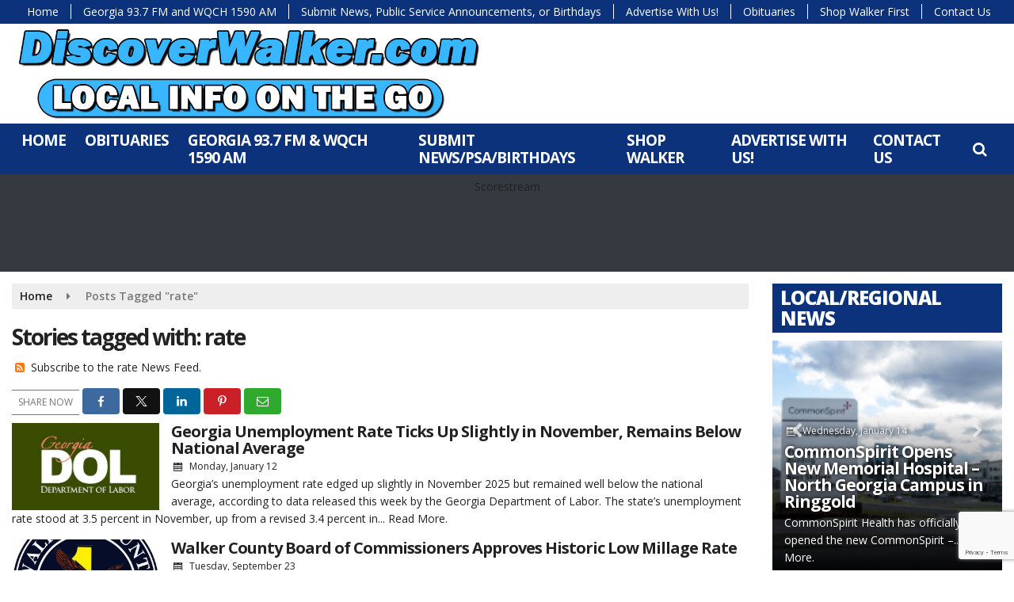

--- FILE ---
content_type: text/html; charset=UTF-8
request_url: https://www.discoverwalker.com/tag/rate/
body_size: 24234
content:
<!doctype html>
<html lang="en-US">
<head>
	<meta charset="UTF-8">
	<meta name="viewport" content="width=device-width, initial-scale=1">
	<link rel="profile" href="http://gmpg.org/xfn/11">
	<link rel="shortcut icon" href="https://www.discoverwalker.com/wp-content/uploads/2023/02/favicon-32x32-1.png">		<link rel="image_src" type="image/jpeg" href="https://www.discoverwalker.com/wp-content/uploads/2023/05/GA-DOL-1000x610.jpg"/>
<link rel="canonical" href="https://www.discoverwalker.com/local/georgia-unemployment-rate-ticks-up-slightly-in-november-remains-below-national-average/"/>
<meta name="description" content="rate - Discover Walker"/>
<meta property="og:image" content="https://www.discoverwalker.com/wp-content/uploads/2023/05/GA-DOL-1000x610.jpg"/>
<meta name="robots" content="max-snippet:-1, max-image-preview:large, max-video-preview:-1"/>
<meta property="og:locale" content="en_US"/>
<meta property="og:type" content="article"/>
<meta property="og:title" content="rate - Discover Walker"/>
<meta property="og:description" content="rate - Discover Walker"/>
<meta property="og:url" content="https://www.discoverwalker.com/local/georgia-unemployment-rate-ticks-up-slightly-in-november-remains-below-national-average/"/>
<meta property="og:site_name" content="Discover Walker"/>
<meta property="og:image" content="https://www.discoverwalker.com/wp-content/uploads/2023/05/GA-DOL-1000x610.jpg"/>
<meta property="og:image:secure_url" content="https://www.discoverwalker.com/wp-content/uploads/2023/05/GA-DOL-1000x610.jpg" /><meta name="twitter:card" content="summary_large_image"/>
<meta name="twitter:description" content="rate - Discover Walker">
<meta name="twitter:title" content="rate - Discover Walker"/>
<meta name="twitter:image:alt" content="rate - Discover Walker">
<meta name="twitter:image" content="https://www.discoverwalker.com/wp-content/uploads/2023/05/GA-DOL-1000x610.jpg">		<style id="srr-style" type="text/css" media="screen">
		.srr_submit_ps_container h2{display:none}
#header-widgets{padding-top:10px}				@media screen and (max-width:1200px){.desktoponly,.hidden_mobile{display:none !important}.stickywidget{position:inherit;top:auto}#site-navigation-wide,#sticky-menu-wrap,#stickymenu .navbuttonwrap{display:none}}
		@media screen and (min-width:1200px){.mobileonly,.hidden_desktop{display:none !important}}
	</style>
	<title>rate &#8211; Discover Walker</title>
<meta name='robots' content='max-image-preview:large' />
<link rel='dns-prefetch' href='//cdn.jsdelivr.net' />
<link rel='dns-prefetch' href='//www.google.com' />
<link rel='dns-prefetch' href='//www.googletagmanager.com' />
<link rel='dns-prefetch' href='//fonts.googleapis.com' />
<link rel="alternate" type="application/rss+xml" title="Discover Walker &raquo; Feed" href="https://www.discoverwalker.com/feed/" />
<link rel="alternate" type="application/rss+xml" title="Discover Walker &raquo; Comments Feed" href="https://www.discoverwalker.com/comments/feed/" />
<link rel="alternate" type="application/rss+xml" title="Discover Walker &raquo; rate Tag Feed" href="https://www.discoverwalker.com/tag/rate/feed/" />
<style id='wp-img-auto-sizes-contain-inline-css' type='text/css'>
img:is([sizes=auto i],[sizes^="auto," i]){contain-intrinsic-size:3000px 1500px}
/*# sourceURL=wp-img-auto-sizes-contain-inline-css */
</style>

<style id='classic-theme-styles-inline-css' type='text/css'>
/*! This file is auto-generated */
.wp-block-button__link{color:#fff;background-color:#32373c;border-radius:9999px;box-shadow:none;text-decoration:none;padding:calc(.667em + 2px) calc(1.333em + 2px);font-size:1.125em}.wp-block-file__button{background:#32373c;color:#fff;text-decoration:none}
/*# sourceURL=/wp-includes/css/classic-themes.min.css */
</style>
<link rel='stylesheet' id='srr-ads-css-css' href='https://www.discoverwalker.com/wp-content/plugins/srr-ads/includes/css/ads-style.css' type='text/css' media='all' />
<link rel='stylesheet' id='ads-style-css' href='https://www.discoverwalker.com/wp-content/plugins/srr-ads/includes/css/ads-style.css' type='text/css' media='all' />
<link rel='stylesheet' id='srr-onair-css' href='https://www.discoverwalker.com/wp-content/plugins/srr-onair/includes/css/onair.css' type='text/css' media='all' />
<link rel='stylesheet' id='fontawesome-local-css' href='https://www.discoverwalker.com/wp-content/themes/srr-launch/assets/fontawesome-local/css/all.min.css' type='text/css' media='all' />
<link rel='stylesheet' id='srr-launch-style-css' href='https://www.discoverwalker.com/wp-content/themes/srr-launch/style.css' type='text/css' media='all' />
<style id='srr-launch-style-inline-css' type='text/css'>
.carousel, .slider { display: none !important; }
/*# sourceURL=srr-launch-style-inline-css */
</style>
<link rel='stylesheet' id='srr-launch-bootstrap-css' href='https://www.discoverwalker.com/wp-content/themes/srr-launch/assets/css/bootstrap.min.css' type='text/css' media='all' />
<link rel='stylesheet' id='csf-google-web-fonts-css' href='//fonts.googleapis.com/css?family=Open%20Sans:400,600,700,800&#038;display=swap' type='text/css' media='all' />
<script type="text/javascript" id="jquery-core-js-extra">
/* <![CDATA[ */
var srr_ads = {"ajax_url":"https://www.discoverwalker.com/wp-admin/admin-ajax.php","nonce":"74f5902e97","timestamp":"1768412621","debug":"1"};
//# sourceURL=jquery-core-js-extra
/* ]]> */
</script>
<script type="text/javascript" src="https://www.discoverwalker.com/wp-includes/js/jquery/jquery.min.js" id="jquery-core-js"></script>
<script type="text/javascript" id="jquery-js-before">
/* <![CDATA[ */
window.SRR_Launch = window.SRR_Launch || {}; window.SRR_Launch.swapPlayer = "enabled";
//# sourceURL=jquery-js-before
/* ]]> */
</script>

<!-- Google tag (gtag.js) snippet added by Site Kit -->
<!-- Google Analytics snippet added by Site Kit -->
<script type="text/javascript" src="https://www.googletagmanager.com/gtag/js?id=GT-TWD6LW5K" id="google_gtagjs-js" async></script>
<script type="text/javascript" id="google_gtagjs-js-after">
/* <![CDATA[ */
window.dataLayer = window.dataLayer || [];function gtag(){dataLayer.push(arguments);}
gtag("set","linker",{"domains":["www.discoverwalker.com"]});
gtag("js", new Date());
gtag("set", "developer_id.dZTNiMT", true);
gtag("config", "GT-TWD6LW5K");
//# sourceURL=google_gtagjs-js-after
/* ]]> */
</script>
<link rel="https://api.w.org/" href="https://www.discoverwalker.com/wp-json/" /><link rel="alternate" title="JSON" type="application/json" href="https://www.discoverwalker.com/wp-json/wp/v2/tags/2180" /><link rel="EditURI" type="application/rsd+xml" title="RSD" href="https://www.discoverwalker.com/xmlrpc.php?rsd" />
<meta name="generator" content="Site Kit by Google 1.170.0" /><div id="srrads-site-url" data-site-url="https://www.discoverwalker.com"></div>                <style type="text/css">
                    /* Hide the original audio tag after our script has enhanced it */
                    audio.custom-enhanced {
                        display: none !important;
                    }

                    /* --- THIS IS THE DEFINITIVE FIX FOR THE INVISIBLE TIME --- */
                    /* This rule makes the time counter and progress bar visible on ALL screen sizes. */
                    .minimal-player .progress-container,
                    .minimal-player .play-counter {
                        display: block !important;
                        visibility: visible !important;
                        opacity: 1 !important;
                    }

                    /* This is the main container for the minimal player. */
                    .minimal-player {
                        display: flex !important;
                        align-items: center;
                        width: 100%;
                        margin: 10px 0;
                    }

                    /* Layout adjustments for overlay and vertical alignment. */
                    .minimal-player .progress-container {
                        flex-grow: 1;
                        position: relative;
                        display: flex;
                        align-items: center;
                        justify-content: center;
                    }

                    .minimal-player .progress-bar {
                        position: absolute;
                        left: 0;
                        top: 0;
                        height: 100%;
                        z-index: 1;
                    }

                    .minimal-player .play-counter {
                        position: relative;
                        z-index: 2;
                        font-size: 12px;
                        text-shadow: 1px 1px 1px rgba(0,0,0,0.6);
                    }
                </style>
                <style type="text/css">.contest-entry{background-color:transparent!important}.event-style2 .event-date, .event-style3 .event-date{color:#FFFFFF}.event-style2 .event-date, .event-style3 .event-date{background-color:#222222}body{background-color:#ffffff;}.container, .contained{max-width:1450px!important;}.topbar{background-color:#0b327a}.topbar, .topbar-content, .topbar-content a{font-family:"Open Sans";color:#ffffff;font-weight:normal;text-align:left;text-transform:none;font-size:14px;line-height:14px;}.topbar-nav a, .topbar a, .topbar-content a{color:#aaaaaa;}.topbar-nav a, .topbar a, .topbar-content a:hover{color:#ffffff;}.topbar-nav a, .topbar a, .topbar-content a:active{color:#ffffff;}.site-branding{margin-left:-100px;}#masthead{background-color:#ffffff;background-position:center top;background-size:contain;}#header-top{padding-top:0px;padding-right:0px;padding-bottom:0px;padding-left:0px;}[data-view="mobile"] #header-top{padding-top:0px;padding-right:0px;padding-bottom:0px;padding-left:0px;}.site-branding-text, .site-branding-text-mobile{color:#FFFFFF;}#stickymenu .site-branding-text, #stickymenu .site-branding-text-mobile{color:#FFFFFF;}.header-content{background-color:transparent}.header-content, .header-content-inline{padding-top:25px;}#header-widgets .container{height:100px;}#header-widgets{background-color:#bababa;}.header-widget-title{font-family:"Open Sans";color:#eeeeee;font-weight:600;text-transform:uppercase;font-size:15px;line-height:15px;letter-spacing:-1px;}.header-widget, .header-widget a, .header-widget a:hover, .header-widget a:focus, .header-widget a:visited{color:#ffffff;}#above-header-sidebar-wrap{padding-top:5px;padding-right:0px;padding-bottom:5px;padding-left:0px;}#above-header-sidebar-wrap{background-color:#343a40;background-position:center center;background-size:cover;}#below-header-sidebar-wrap{padding-top:5px;padding-right:0px;padding-bottom:0px;padding-left:0px;}#below-header-sidebar-wrap{background-color:#343a40;background-position:center center;background-size:cover;}#header-hero-wrap,#page-header-wrap{padding-top:15px;padding-right:0px;padding-bottom:15px;padding-left:0px;}#header-hero-wrap, #header-hero-wrap *,#page-header-wrap, #page-header-wrap *{color:#ffffff}#site-navigation-wide{background-color:#0b327a}#primary-menu-wrap a, #primary-menu-wrap li a, #primary-menu-wrap .dropdown-menu a, .socialbar a, #primary-menu-wrap .navsearchbutt,li.flymenu:before, .navmenubutton a{font-family:"Open Sans";color:#ffffff;font-weight:700;text-transform:uppercase;font-size:19px;line-height:22px;letter-spacing:-1px;}#primary-menu-wrap a:hover, #primary-menu .nav-item.active a.dropdown-toggle, #primary-menu .current-menu-parent a.dropdown-toggle, #primary-menu .current_page_item.menu-item-home a, .socialbar a:hover, .navsearchbutt:hover, #primary-menu .current-menu-item, #primary-menu .current_page_parent > .nav-link, #primary-menu .current-post-ancestor > .nav-link, #primary-menu .current-menu-parent > .nav-link, #primary-menu .current-post-parent > .nav-link{background-color:#dd3333}#primary-nav .navbar a:hover, #primary-nav.navbar li a:hover, #primary-menu-wrap .active a,#primary-menu-wrap a:hover,.navsearchbutt:hover i, .socialbar a:hover, #primary-menu .current-menu-ancestor > .nav-link, #primary-menu .current-menu-item > .nav-link, #primary-menu .current-menu-ancestor .active a.nav-link,#primary-menu .current-menu-parent a.dropdown-toggle,#primary-menu .current-post-ancestor > .nav-link, #primary-menu .current-menu-parent > .nav-link, #primary-menu .current-post-parent > .nav-link{color:#ffffff;}#primary-menu-wrap{padding-top:0px;padding-right:0px;padding-bottom:0px;padding-left:0px;}#masthead .navbar-nav .nav-link, #masthead .navbar-expand-lg .navbar-nav .nav-link, #masthead .navbar-expand-xl .navbar-nav .nav-link,#masthead .navsearchbutt,#masthead .socialbar a, #masthead li.flymenu:before{padding-top:10px;padding-right:12px;padding-bottom:10px;padding-left:12px;}.navbar-nav .nav-item{margin-top:0px;margin-right:0px;margin-bottom:0px;margin-left:0px;}#primary-menu .dropdown-menu{background-color:#0b327a}#primary-menu .dropdown-menu a, #primary-menu .dropdown-menu li a{font-family:"Open Sans";color:#ffffff;font-weight:700;text-transform:uppercase;font-size:17px;line-height:17px;letter-spacing:-1px;}#primary-menu .dropdown-menu a:hover, #primary-menu .dropdown-menu li a:hover, #primary-menu .dropdown-menu .active, #primary-menu .current-menu-ancestor>a{background-color:#dd3333}#primary-menu .dropdown-menu a:hover, #primary-menu .dropdown-menu li a:hover, #primary-menu .dropdown-menu .active, .current-menu-ancestor > a, #primary-menu .dropdown-menu .active a.nav-link{color:#ffffff;}#masthead .dropdown-menu .nav-item .nav-link{padding-top:7px;padding-right:12px;padding-bottom:7px;padding-left:12px;}#site-navigation-wide{padding-top:0px;padding-bottom:0px;}.navmenubutton a{padding-top:5px;padding-right:15px;padding-bottom:5px;padding-left:15px;}.navmenubutton{margin-top:0px;margin-bottom:0px;}.navmenubutton a.button1,#primary-menu-wrap .navmenubutton a.button1,#primary-menu-wrap .navmenubutton a.button1:hover{color:#222222;}.navmenubutton a.button1,#primary-menu-wrap .navmenubutton a.button1,#primary-menu-wrap .navmenubutton a.button1:hover{color:#ffffff;}.navmenubutton a.button2,#primary-menu-wrap .navmenubutton a.button2,#primary-menu-wrap .navmenubutton a.button2:hover{color:#222222;}.navmenubutton a.button2,#primary-menu-wrap .navmenubutton a.button2,#primary-menu-wrap .navmenubutton a.button2:hover{color:#ffffff;}#stickymenu{background-color:#ffffff;background-position:center center;background-size:cover;}#stickymenu a, #stickymenu li a,#stickymenu .socialbar, #stickymenu .navsearchbutt{font-family:"Open Sans";color:#ffffff;font-weight:600;text-transform:uppercase;font-size:19px;line-height:19px;letter-spacing:-1px;}#stickymenu .navbar a:hover, #stickymenu .navbar li a:hover, #stickymenu .active a,#stickymenu a:hover, #stickymenu .navsearchbutt:hover i, #stickymenu .socialbar a:hover, #stickymenu .current-menu-ancestor > a.nav-link, #stickymenu .current-menu-ancestor .active a.nav-link, #stickymenu .current-menu-parent a{background-color:#444444}#stickymenu .navbar a:hover, #stickymenu .navbar li a:hover, #stickymenu .active a, #stickymenu a:hover, #stickymenu .socialbar a:hover, #stickymenu .current-menu-ancestor > a.nav-link, #stickymenu .current_page_parent > .nav-link{color:#ffffff;}#stickymenu .dropdown-menu,#stickymenu .dropdown-menu a{background-color:#343a40}#stickymenu .dropdown-menu a{font-family:"Open Sans";color:#ffffff;font-weight:600;text-transform:uppercase;font-size:19px;line-height:22px;letter-spacing:-1px;}#stickymenu .dropdown-menu a:hover, #stickymenu .dropdown-menu li a:hover, #stickymenu .dropdown-menu .active, #stickymenu .current-menu-ancestor>a{background-color:#444444}#stickymenu .dropdown-menu a:hover, #stickymenu .dropdown-menu li a:hover, #stickymenu .dropdown-menu .active, .current-menu-ancestor>a, #stickymenu .dropdown-menu .active a, #stickymenu .navsearchbutt:hover i, #stickymenu .socialbar a:hover, #stickymenu .dropdown-menu .current-menu-item > a.nav-link, #stickymenu .current-menu-parent > a.nav-link, #stickymenu .current-menu-ancestor a.active{color:#ffffff;}#sticky-menu-wrap{padding-top:0px;padding-right:0px;padding-bottom:0px;padding-left:0px;}#stickymenu li a, #stickymenu .navmenubutton a, #stickymenu .navsearchbutt,#stickymenu .socialbar a,#stickymenu .flymenu:before{padding-top:7px;padding-right:12px;padding-bottom:7px;padding-left:12px;}#stickymenu .dropdown-menu li a{padding-top:5px;padding-right:10px;padding-bottom:5px;padding-left:10px;}#stickymenu .sidenav_button i{color:#ffffff}.sidenav, #fly-wrap{background-color:#444444;}a.closebtn, a.closebtn:hover, #side-menu a, #side-menu a:hover, .menu-mobile-menu-container a, .menu-mobile-menu-container a:hover,.sidenav_custom_button a,.sidenav ul li.menu-item-has-children:after,.fly-nav-menu a,.fly-nav-menu a:hover,nav.fly-nav-menu ul li.menu-item-has-children:after,.fly-soc-head,.menubar .srricon, .menubar .srricon:hover,#fly-wrap .searchform input,#mySidenav .searchform input,#fly-wrap .searchform input::placeholder,#mySidenav .searchform input::placeholder{font-family:"Open Sans";color:#eeeeee;font-weight:700;text-transform:uppercase;font-size:18px;line-height:21px;letter-spacing:-1px;}.menu-mobile-menu-container a, #side-menu a,.fly-nav-menu a, nav.fly-nav-menu ul li.menu-item-has-children:after, .sidenav ul li.menu-item-has-children:after{padding-top:4px;padding-bottom:4px;}#mobilemenu-sidebar-wrap .widget-title, #mobilemenu-sidebar-wrap .header-widget-title{font-family:"Open Sans";color:#eeeeee;font-weight:600;text-transform:uppercase;font-size:15px;line-height:15px;letter-spacing:-1px;}.sidenav_button i,.flymenu i{color:#444444}#mySidenav .sidenav_button i,#fly-wrap .flymenu i{color:#ffffff}.sidenav_custom_button a{color:#222222;}.sidenav_custom_button a{color:#ffffff;}.flyout_custom_button a{color:#222222;}.flyout_custom_button a{color:#ffffff;}#localalert{background-color:#dd3333;}#localalert{font-family:"Open Sans";color:#ffffff;font-weight:normal;text-align:left;font-size:15px;line-height:17px;}#localalert a{color:#f1f1f1;}#localalert a:hover{color:#ffffff;}body{font-family:"Open Sans";color:#222222;font-weight:normal;text-transform:none;font-size:14px;line-height:22px;}h1, h1 a, h1 a:hover, h1 a:active, h1 a:visited{font-family:"Open Sans";color:#222222;font-weight:700;font-size:28px;line-height:40px;letter-spacing:-2px;}h2, h2 a, h2 a:hover, h2 a:active, h2 a:visited,h2.entry-title,.latest-title h2{font-family:"Open Sans";color:#222222;font-weight:700;font-size:24px;line-height:26px;letter-spacing:-1px;}h3, h3 a, h3 a:hover, h3 a:active, h3 a:visited,h3.entry-title,.latest-title h3{font-family:"Open Sans";color:#222222;font-weight:700;font-size:21px;line-height:21px;letter-spacing:-1px;}h4, h4 a, h4 a:hover, h4 a:active, h4 a:visited{font-family:"Open Sans";color:#222222;font-weight:700;font-size:19px;line-height:19px;letter-spacing:-1px;}h5, h5 a, h5 a:hover, h5 a:active, h5 a:visited{font-family:"Open Sans";color:#222222;font-weight:700;font-size:17px;line-height:17px;letter-spacing:-1px;}a{color:#222222;}a:hover{color:#555555;}a:active{color:#555555;}#page-header-wrap{padding-top:45px;padding-right:0px;padding-bottom:45px;padding-left:0px;}#page-header-wrap, #page-header-wrap *{color:#ffffff}#post-header-wrap{padding-top:45px;padding-right:0px;padding-bottom:45px;padding-left:0px;}#post-header-wrap, #post-header-wrap *{color:#ffffff}.post-format-right i, .post-format-center, .post-format-left i{color:#FFFFFF;}.post-format-right i, .post-format-center, .post-format-left i{background-color:#555555;}.post-sharing a{color:#FFFFFF;}.post-social{background-color:#555555;}.post-social:hover{background-color:#222222;}#sidebar-right .widget-title, #sidebar-left .widget-title, #content .widget-title{background-color:#0b327a;}#sidebar-right .widget-title, #sidebar-left .widget-title, #content .widget-title, #sidebar-right .widget-title a, #sidebar-left .widget-title a, #content .widget-title a{font-family:"Open Sans";color:#ffffff;font-weight:800;text-align:left;text-transform:uppercase;font-size:24px;line-height:26px;letter-spacing:-1px;}#sidebar-right .widget-title, #sidebar-left .widget-title, #content .widget-title{padding-top:5px;padding-right:5px;padding-bottom:5px;padding-left:10px;}#sidebar-right .widget-title, #sidebar-left .widget-title, #content .widget-title{margin-top:0px;margin-right:0px;margin-bottom:10px;margin-left:0px;}#sidebar-right .widget-title span, #sidebar-left .widget-title span, #content .widget-title span{padding-top:0px;padding-right:0px;padding-bottom:0px;padding-left:0px;}#sidebar-right .widget, #sidebar-left .widget, #content .widget{padding-top:0px;padding-right:0px;padding-bottom:0px;padding-left:0px;}.site-footer{background-color:#222222;}.site-footer{padding-top:0px;padding-right:0px;padding-bottom:0px;padding-left:0px;}.site-footer, .site-footer .vfbp-form, .site-footer .vfbp-form .vfb-help-block, .site-footer .vfb-control-label, .site-footer .widget_nav_menu ul.nav li a{font-family:"Open Sans";color:#ffffff;font-weight:normal;font-size:15px;line-height:22px;}.site-footer a, .site-footer .widget a, footer .latest-title h3, footer .latest-title a:hover{color:#ffffff;}footer .widget-title, footer #srr-form-wrap, footer .vfb-control-label, footer .entry-title{font-family:"Open Sans";color:#ffffff;font-weight:600;text-transform:uppercase;font-size:18px;line-height:18px;letter-spacing:-1px;}footer .widget-title{padding-top:5px;padding-right:5px;padding-bottom:5px;padding-left:10px;}footer .widget-title{margin-top:0px;margin-right:0px;margin-bottom:10px;margin-left:0px;}.copyright{background-color:#111111;}.copyright{font-family:"Open Sans";color:#eee;font-weight:normal;font-size:15px;line-height:16px;}.copyright a{color:#eeeeee;}.copyright a:hover{color:#ffffff;}.copyright a:active{color:#ffffff;}.copyright a:visited{color:#eeeeee;}.copyright a:focus{color:#ffffff;}.copyright{margin-top:0px;margin-right:0px;margin-bottom:0px;margin-left:0px;}#stickybottom{background-color:#111111;}#stickybottom{padding-top:10px;padding-right:10px;padding-bottom:10px;padding-left:10px;}#stickybottom{font-family:"Open Sans";color:#eee;font-style:600;text-align:center;font-size:17px;line-height:17px;}#stickybottom a{color:#eeeeee;}#stickybottom a:hover{color:#ffffff;}#stickybottom a:active{color:#ffffff;}#stickybottom a:visited{color:#eeeeee;}#stickybottom a:focus{color:#ffffff;}.play-pause-btn i:before,.play-counter{color:#ffffff}.play-pause-btn{background-color:#007bff}.progress-bar{background-color:#007bff}.progress-container{background-color:#8b8b8b7c}.minimal-player{background-color:#242424}.button, .btn, input[type="button"]:active, input[type="button"], input[type="reset"], input[type="reset"], input[type="submit"], .paginav a, .nav-tabs>li a.active, #onair-nav>li a.active, .vfbp-form .btn, .vfbp-form .btn-primary{background-color:#222222!important}.btn:hover, .btn:active, .button:hover, .button:active, input[type="button"]:active, input[type="button"]:hover, input[type="reset"]:active, input[type="reset"]:hover, input[type="submit"]:active, input[type="submit"]:hover, .paginav span, .paginav a:hover, .vfbp-form .btn:hover, .vfbp-form .btn-primary:hover{background-color:#555555!important}a.button, a.button:hover, .button, .button:hover, .button:active, .btn, .btn:hover, .btn:active, input[type="button"]:active, input[type="button"], input[type="reset"], input[type="reset"], input[type="submit"], .paginav span, .paginav a, .nav-tabs>li>a, .nav-tabs>li.active>a, .nav-tabs>li.active>a:hover, .nav-tabs>li.active>a:focus, .vfbp-form .btn, .vfbp-form .btn-primary, a.button:not([href]):not([tabindex]){font-family:"Open Sans"!important;color:#FFFFFF!important;font-weight:normal!important;font-size:16px!important;}button, .button, .btn, input[type="button"], input[type="reset"], input[type="submit"], .vfbp-form .btn{padding-top:8px!important;padding-right:15px!important;padding-bottom:8px!important;padding-left:15px!important;}form, .css-event-form, #srr-form-wrap, .vfbp-form, .gravity-theme{background-color:transparent}#content form, .gravity-theme{padding-top:15px;padding-right:0px;padding-bottom:15px;padding-left:0px;}.vfbp-form .vfb-form-control, .gfield_label{color:#222222!important;}input, select, textarea, .vfbp-form .vfb-form-control{color:#141414!important;}input, select, textarea, .vfbp-form .vfb-form-control{background-color:#ffffff!important}input, select, textarea, .vfbp-form .vfb-form-control, .tml .tml-field{border-top-width:1px!important;border-right-width:1px!important;border-bottom-width:1px!important;border-left-width:1px!important;border-color:#bbbbbb!important;border-style:solid!important;}</style><style id='global-styles-inline-css' type='text/css'>
:root{--wp--preset--aspect-ratio--square: 1;--wp--preset--aspect-ratio--4-3: 4/3;--wp--preset--aspect-ratio--3-4: 3/4;--wp--preset--aspect-ratio--3-2: 3/2;--wp--preset--aspect-ratio--2-3: 2/3;--wp--preset--aspect-ratio--16-9: 16/9;--wp--preset--aspect-ratio--9-16: 9/16;--wp--preset--color--black: #000000;--wp--preset--color--cyan-bluish-gray: #abb8c3;--wp--preset--color--white: #ffffff;--wp--preset--color--pale-pink: #f78da7;--wp--preset--color--vivid-red: #cf2e2e;--wp--preset--color--luminous-vivid-orange: #ff6900;--wp--preset--color--luminous-vivid-amber: #fcb900;--wp--preset--color--light-green-cyan: #7bdcb5;--wp--preset--color--vivid-green-cyan: #00d084;--wp--preset--color--pale-cyan-blue: #8ed1fc;--wp--preset--color--vivid-cyan-blue: #0693e3;--wp--preset--color--vivid-purple: #9b51e0;--wp--preset--gradient--vivid-cyan-blue-to-vivid-purple: linear-gradient(135deg,rgb(6,147,227) 0%,rgb(155,81,224) 100%);--wp--preset--gradient--light-green-cyan-to-vivid-green-cyan: linear-gradient(135deg,rgb(122,220,180) 0%,rgb(0,208,130) 100%);--wp--preset--gradient--luminous-vivid-amber-to-luminous-vivid-orange: linear-gradient(135deg,rgb(252,185,0) 0%,rgb(255,105,0) 100%);--wp--preset--gradient--luminous-vivid-orange-to-vivid-red: linear-gradient(135deg,rgb(255,105,0) 0%,rgb(207,46,46) 100%);--wp--preset--gradient--very-light-gray-to-cyan-bluish-gray: linear-gradient(135deg,rgb(238,238,238) 0%,rgb(169,184,195) 100%);--wp--preset--gradient--cool-to-warm-spectrum: linear-gradient(135deg,rgb(74,234,220) 0%,rgb(151,120,209) 20%,rgb(207,42,186) 40%,rgb(238,44,130) 60%,rgb(251,105,98) 80%,rgb(254,248,76) 100%);--wp--preset--gradient--blush-light-purple: linear-gradient(135deg,rgb(255,206,236) 0%,rgb(152,150,240) 100%);--wp--preset--gradient--blush-bordeaux: linear-gradient(135deg,rgb(254,205,165) 0%,rgb(254,45,45) 50%,rgb(107,0,62) 100%);--wp--preset--gradient--luminous-dusk: linear-gradient(135deg,rgb(255,203,112) 0%,rgb(199,81,192) 50%,rgb(65,88,208) 100%);--wp--preset--gradient--pale-ocean: linear-gradient(135deg,rgb(255,245,203) 0%,rgb(182,227,212) 50%,rgb(51,167,181) 100%);--wp--preset--gradient--electric-grass: linear-gradient(135deg,rgb(202,248,128) 0%,rgb(113,206,126) 100%);--wp--preset--gradient--midnight: linear-gradient(135deg,rgb(2,3,129) 0%,rgb(40,116,252) 100%);--wp--preset--font-size--small: 13px;--wp--preset--font-size--medium: 20px;--wp--preset--font-size--large: 36px;--wp--preset--font-size--x-large: 42px;--wp--preset--spacing--20: 0.44rem;--wp--preset--spacing--30: 0.67rem;--wp--preset--spacing--40: 1rem;--wp--preset--spacing--50: 1.5rem;--wp--preset--spacing--60: 2.25rem;--wp--preset--spacing--70: 3.38rem;--wp--preset--spacing--80: 5.06rem;--wp--preset--shadow--natural: 6px 6px 9px rgba(0, 0, 0, 0.2);--wp--preset--shadow--deep: 12px 12px 50px rgba(0, 0, 0, 0.4);--wp--preset--shadow--sharp: 6px 6px 0px rgba(0, 0, 0, 0.2);--wp--preset--shadow--outlined: 6px 6px 0px -3px rgb(255, 255, 255), 6px 6px rgb(0, 0, 0);--wp--preset--shadow--crisp: 6px 6px 0px rgb(0, 0, 0);}:where(.is-layout-flex){gap: 0.5em;}:where(.is-layout-grid){gap: 0.5em;}body .is-layout-flex{display: flex;}.is-layout-flex{flex-wrap: wrap;align-items: center;}.is-layout-flex > :is(*, div){margin: 0;}body .is-layout-grid{display: grid;}.is-layout-grid > :is(*, div){margin: 0;}:where(.wp-block-columns.is-layout-flex){gap: 2em;}:where(.wp-block-columns.is-layout-grid){gap: 2em;}:where(.wp-block-post-template.is-layout-flex){gap: 1.25em;}:where(.wp-block-post-template.is-layout-grid){gap: 1.25em;}.has-black-color{color: var(--wp--preset--color--black) !important;}.has-cyan-bluish-gray-color{color: var(--wp--preset--color--cyan-bluish-gray) !important;}.has-white-color{color: var(--wp--preset--color--white) !important;}.has-pale-pink-color{color: var(--wp--preset--color--pale-pink) !important;}.has-vivid-red-color{color: var(--wp--preset--color--vivid-red) !important;}.has-luminous-vivid-orange-color{color: var(--wp--preset--color--luminous-vivid-orange) !important;}.has-luminous-vivid-amber-color{color: var(--wp--preset--color--luminous-vivid-amber) !important;}.has-light-green-cyan-color{color: var(--wp--preset--color--light-green-cyan) !important;}.has-vivid-green-cyan-color{color: var(--wp--preset--color--vivid-green-cyan) !important;}.has-pale-cyan-blue-color{color: var(--wp--preset--color--pale-cyan-blue) !important;}.has-vivid-cyan-blue-color{color: var(--wp--preset--color--vivid-cyan-blue) !important;}.has-vivid-purple-color{color: var(--wp--preset--color--vivid-purple) !important;}.has-black-background-color{background-color: var(--wp--preset--color--black) !important;}.has-cyan-bluish-gray-background-color{background-color: var(--wp--preset--color--cyan-bluish-gray) !important;}.has-white-background-color{background-color: var(--wp--preset--color--white) !important;}.has-pale-pink-background-color{background-color: var(--wp--preset--color--pale-pink) !important;}.has-vivid-red-background-color{background-color: var(--wp--preset--color--vivid-red) !important;}.has-luminous-vivid-orange-background-color{background-color: var(--wp--preset--color--luminous-vivid-orange) !important;}.has-luminous-vivid-amber-background-color{background-color: var(--wp--preset--color--luminous-vivid-amber) !important;}.has-light-green-cyan-background-color{background-color: var(--wp--preset--color--light-green-cyan) !important;}.has-vivid-green-cyan-background-color{background-color: var(--wp--preset--color--vivid-green-cyan) !important;}.has-pale-cyan-blue-background-color{background-color: var(--wp--preset--color--pale-cyan-blue) !important;}.has-vivid-cyan-blue-background-color{background-color: var(--wp--preset--color--vivid-cyan-blue) !important;}.has-vivid-purple-background-color{background-color: var(--wp--preset--color--vivid-purple) !important;}.has-black-border-color{border-color: var(--wp--preset--color--black) !important;}.has-cyan-bluish-gray-border-color{border-color: var(--wp--preset--color--cyan-bluish-gray) !important;}.has-white-border-color{border-color: var(--wp--preset--color--white) !important;}.has-pale-pink-border-color{border-color: var(--wp--preset--color--pale-pink) !important;}.has-vivid-red-border-color{border-color: var(--wp--preset--color--vivid-red) !important;}.has-luminous-vivid-orange-border-color{border-color: var(--wp--preset--color--luminous-vivid-orange) !important;}.has-luminous-vivid-amber-border-color{border-color: var(--wp--preset--color--luminous-vivid-amber) !important;}.has-light-green-cyan-border-color{border-color: var(--wp--preset--color--light-green-cyan) !important;}.has-vivid-green-cyan-border-color{border-color: var(--wp--preset--color--vivid-green-cyan) !important;}.has-pale-cyan-blue-border-color{border-color: var(--wp--preset--color--pale-cyan-blue) !important;}.has-vivid-cyan-blue-border-color{border-color: var(--wp--preset--color--vivid-cyan-blue) !important;}.has-vivid-purple-border-color{border-color: var(--wp--preset--color--vivid-purple) !important;}.has-vivid-cyan-blue-to-vivid-purple-gradient-background{background: var(--wp--preset--gradient--vivid-cyan-blue-to-vivid-purple) !important;}.has-light-green-cyan-to-vivid-green-cyan-gradient-background{background: var(--wp--preset--gradient--light-green-cyan-to-vivid-green-cyan) !important;}.has-luminous-vivid-amber-to-luminous-vivid-orange-gradient-background{background: var(--wp--preset--gradient--luminous-vivid-amber-to-luminous-vivid-orange) !important;}.has-luminous-vivid-orange-to-vivid-red-gradient-background{background: var(--wp--preset--gradient--luminous-vivid-orange-to-vivid-red) !important;}.has-very-light-gray-to-cyan-bluish-gray-gradient-background{background: var(--wp--preset--gradient--very-light-gray-to-cyan-bluish-gray) !important;}.has-cool-to-warm-spectrum-gradient-background{background: var(--wp--preset--gradient--cool-to-warm-spectrum) !important;}.has-blush-light-purple-gradient-background{background: var(--wp--preset--gradient--blush-light-purple) !important;}.has-blush-bordeaux-gradient-background{background: var(--wp--preset--gradient--blush-bordeaux) !important;}.has-luminous-dusk-gradient-background{background: var(--wp--preset--gradient--luminous-dusk) !important;}.has-pale-ocean-gradient-background{background: var(--wp--preset--gradient--pale-ocean) !important;}.has-electric-grass-gradient-background{background: var(--wp--preset--gradient--electric-grass) !important;}.has-midnight-gradient-background{background: var(--wp--preset--gradient--midnight) !important;}.has-small-font-size{font-size: var(--wp--preset--font-size--small) !important;}.has-medium-font-size{font-size: var(--wp--preset--font-size--medium) !important;}.has-large-font-size{font-size: var(--wp--preset--font-size--large) !important;}.has-x-large-font-size{font-size: var(--wp--preset--font-size--x-large) !important;}
/*# sourceURL=global-styles-inline-css */
</style>
<link rel='stylesheet' id='srr-ads-style-css' href='https://www.discoverwalker.com/wp-content/plugins/srr-ads/includes/css/ads-style.css' type='text/css' media='all' />
<link rel='stylesheet' id='srricons-css' href='https://www.discoverwalker.com/wp-content/themes/srr-launch/assets/css/srricons.css' type='text/css' media='all' />
</head>
<body class="archive tag tag-rate tag-2180 wp-theme-srr-launch">

<div id="mySidenav" class="sidenav sidenav-right">
    <div id="side-logo"><a href="https://www.discoverwalker.com/" title="Discover Walker" rel="home"><img src="https://www.discoverwalker.com/wp-content/uploads/2023/02/DiscoverWalker-Header.png" class="site-logo" alt="Discover Walker"></a></div>    <a href="javascript:void(0)" class="closebtn sidenav_button" aria-label="Close" role="button"><i class="srricon icon-cancel"></i></a>
    <style>#mobilemenu-sidebar-wrap,#mobilemenu-sidebar-wrap a,#mobilemenu-sidebar-wrap a:hover{color:#eeeeee}#side-menu .dropdown-toggle{height:22px}</style>
    <div class="menu-main-menu-container"><ul id="side-menu" class="side-navbar-nav"><li id="menu-item-101" class="menu-item menu-item-type-post_type menu-item-object-page menu-item-home menu-item-101"><a href="https://www.discoverwalker.com/">Home</a></li>
<li id="menu-item-90334" class="menu-item menu-item-type-post_type_archive menu-item-object-obituary menu-item-90334"><a href="https://www.discoverwalker.com/obituaries/">Obituaries</a></li>
<li id="menu-item-90360" class="menu-item menu-item-type-post_type menu-item-object-page menu-item-90360"><a href="https://www.discoverwalker.com/wqch/">Georgia 93.7 FM &#038; WQCH 1590 AM</a></li>
<li id="menu-item-90375" class="menu-item menu-item-type-post_type menu-item-object-page menu-item-90375"><a href="https://www.discoverwalker.com/submit-news/">Submit News/PSA/Birthdays</a></li>
<li id="menu-item-90389" class="menu-item menu-item-type-post_type menu-item-object-page menu-item-90389"><a href="https://www.discoverwalker.com/shop-walker-first/">Shop Walker</a></li>
<li id="menu-item-90390" class="menu-item menu-item-type-post_type menu-item-object-page menu-item-90390"><a href="https://www.discoverwalker.com/advertise-with-us/">Advertise With Us!</a></li>
<li id="menu-item-87784" class="menu-item menu-item-type-post_type menu-item-object-page menu-item-87784"><a href="https://www.discoverwalker.com/contact-us/">Contact Us</a></li>
</ul></div></div><div id="page" class="site">
		<div class="topbar tbm-left " >
		<div class="container">
			<div class="row">
									<div class="site-header-inner topbar-left col-md-12" style="text-align:center">
						<!-- Show menu --> 
						<div class="menu-top-menu-container"><ul id="topbar-menu" class="topbar-nav"><li id="menu-item-90441" class="menu-item menu-item-type-post_type menu-item-object-page menu-item-home menu-item-90441"><a href="https://www.discoverwalker.com/">Home</a></li>
<li id="menu-item-90442" class="menu-item menu-item-type-post_type menu-item-object-page menu-item-90442"><a href="https://www.discoverwalker.com/wqch/">Georgia 93.7 FM and WQCH 1590 AM</a></li>
<li id="menu-item-90379" class="menu-item menu-item-type-post_type menu-item-object-page menu-item-90379"><a href="https://www.discoverwalker.com/submit-news/">Submit News, Public Service Announcements, or Birthdays</a></li>
<li id="menu-item-90382" class="menu-item menu-item-type-post_type menu-item-object-page menu-item-90382"><a href="https://www.discoverwalker.com/advertise-with-us/">Advertise With Us!</a></li>
<li id="menu-item-90440" class="menu-item menu-item-type-post_type_archive menu-item-object-obituary menu-item-90440"><a href="https://www.discoverwalker.com/obituaries/">Obituaries</a></li>
<li id="menu-item-90386" class="menu-item menu-item-type-post_type menu-item-object-page menu-item-90386"><a href="https://www.discoverwalker.com/shop-walker-first/">Shop Walker First</a></li>
<li id="menu-item-89897" class="menu-item menu-item-type-post_type menu-item-object-page menu-item-89897"><a href="https://www.discoverwalker.com/contact-us/">Contact Us</a></li>
</ul></div>				
					</div>
							</div>
		</div>
	</div><div id="fly-wrap" class="fly-wrap flywrap-left">
	<style>#fly-menu .dropdown-toggle{height:22px}</style>
	<div id="fly-menu-top">
					<div id="fly-logo">
				<a href="https://www.discoverwalker.com/" title="Discover Walker" rel="home"><img data-lazyloaded="1" src="[data-uri]" width="1340" height="202" data-src="https://www.discoverwalker.com/wp-content/uploads/2023/02/DiscoverWalker-Header.png" alt="Discover Walker"><noscript><img width="1340" height="202" src="https://www.discoverwalker.com/wp-content/uploads/2023/02/DiscoverWalker-Header.png" alt="Discover Walker"></noscript></a>
			</div><!--fly-logo-->
				<div class="fly-but-wrap flymenu"><i class="srricon icon-cancel"></i></div>
	</div><!--fly-menu-top-->
	<div id="fly-soc-wrap"><div class="menubar "><a href="https://www.facebook.com/DiscoverWalkerCounty" target="_blank" title="Follow us on Facebook" aria-label="Follow us on Facebook" class="srricon icon-facebook-f" trel="nofollow noopener"></a><a href="https://twitter.com/DiscoverWalker_" target="_blank" title="Follow us on X" aria-label="Follow us on X" class="srricon icon-x" rel="nofollow noopener"></a><a href="https://www.youtube.com/skyrocketradio" target="_blank" title="Follow us on Youtube" aria-label="Follow us on Youtube" class="srricon icon-youtube" rel="nofollow noopener"></a></div></div><!--fly-soc-wrap-->	</div><!--fly-wrap-->	
	<header id="masthead" class="site-header navfull">
		<div id="header-top">
	<div class="container">		<div class="site-branding">
			<a href="https://www.discoverwalker.com/" title="Discover Walker" rel="home"><img src="https://www.discoverwalker.com/wp-content/uploads/2023/02/DiscoverWalker-Header.png" class="site-logo" height="202" width="1340" alt="Discover Walker" style="float:left"></a>
					</div>
							<div class="header-content-inline alldevices">
				<div class="header-content-content"><div class="srr-adblock-placeholder srr-adblock-lazy" data-srr-adblock-id="9" data-ad-block-id="9" data-layout="slider" data-device="computer" style="width:100%;max-width:728px;aspect-ratio:728 / 90;height:auto;margin:0 auto;position:relative;overflow:hidden;"><div class="srr-adblock-skeleton" style="width:100%;height:100%;display:flex;align-items:center;justify-content:center;font-size:12px;color:#888;background-color:rgba(0,0,0,0.02);">Loading advertisement…</div></div><noscript></noscript></div>
			</div>
			</div><!-- /.container --></div>
<span class="sidenav_button" style="color:#ffffff" role="button" aria-label="Sidebar Navigation"><i class="srricon icon-menu"></i></span>
<nav id="site-navigation-wide" class="main-navigation navbar navbar-wide navbar-expand-xl">
	<div class="container">		<div id="primary-menu-wrap" class="collapse navbar-collapse"><ul id="primary-menu" class="navbar-nav"><li class='nav-item    menu-item menu-item-type-post_type menu-item-object-page menu-item-home'><a href="https://www.discoverwalker.com/"  aria-label="Home" class="nav-link" role="button">Home</a></li>
<li class='nav-item    menu-item menu-item-type-post_type_archive menu-item-object-obituary'><a href="https://www.discoverwalker.com/obituaries/"  aria-label="Obituaries" class="nav-link" role="button">Obituaries</a></li>
<li class='nav-item    menu-item menu-item-type-post_type menu-item-object-page'><a href="https://www.discoverwalker.com/wqch/"  aria-label="Georgia 93.7 FM & WQCH 1590 AM" class="nav-link" role="button">Georgia 93.7 FM & WQCH 1590 AM</a></li>
<li class='nav-item    menu-item menu-item-type-post_type menu-item-object-page'><a href="https://www.discoverwalker.com/submit-news/"  aria-label="Submit News/PSA/Birthdays" class="nav-link" role="button">Submit News/PSA/Birthdays</a></li>
<li class='nav-item    menu-item menu-item-type-post_type menu-item-object-page'><a href="https://www.discoverwalker.com/shop-walker-first/"  aria-label="Shop Walker" class="nav-link" role="button">Shop Walker</a></li>
<li class='nav-item    menu-item menu-item-type-post_type menu-item-object-page'><a href="https://www.discoverwalker.com/advertise-with-us/"  aria-label="Advertise With Us!" class="nav-link" role="button">Advertise With Us!</a></li>
<li class='nav-item    menu-item menu-item-type-post_type menu-item-object-page'><a href="https://www.discoverwalker.com/contact-us/"  aria-label="Contact Us" class="nav-link" role="button">Contact Us</a></li>
</ul><div class="navsearchbutt"><i id="searchbutt" class="srricon icon-search" aria-hidden="true"></i><span id="searchtext">Search</span></div></div>			</div><!-- /.container --></nav><!-- #site-navigation -->		<div id="searchbar">
			<form role="search" method="get" class="search-form" action="https://www.discoverwalker.com">
				<input type="search" class="search-field" placeholder="What are you searching for?" value="" name="s" title="Search for:">
				<input type="submit" style="display:none" class="search-submit" value="Search">
			</form>
		</div>
			</header><!-- #masthead -->
	<div id="below-header-sidebar-wrap" class="alldevices container"><div class="widget_text custom_html-5">Scorestream<div class="textwidget custom-html-widget"><iframe data-lazyloaded="1" src="about:blank" data-src="https://scorestream.com/widgets/scoreboards/horz?userWidgetId=64197" style="padding:0px;border:0px;width:100%;max-width:100%;height:90px;max-height:100%;" title="Realtime sports scoreboard widget" scrolling="no" frameborder="0"></iframe><noscript><iframe src="https://scorestream.com/widgets/scoreboards/horz?userWidgetId=64197" style="padding:0px;border:0px;width:100%;max-width:100%;height:90px;max-height:100%;" title="Realtime sports scoreboard widget" scrolling="no" frameborder="0"></iframe></noscript></div></div></div>		
	<div id="content" class="site-content">
			<div class="container">
		<div class="row">
						<div class="col-xl-9">
				<div id="primary" class="page-body">
					<main id="main" class="site-main">
						    <header class="page-header mt-3r">
        <div class="breadcrumbs"><a href="https://www.discoverwalker.com/" rel="v:url" property="v:title">Home</a><i class="srricon icon-right-dir" aria-hidden="true"></i><span class="current">Posts Tagged "rate"</span></div><!-- .breadcrumbs -->        <h1 class="page-title">
            Stories tagged with: rate        </h1>
        <div class="category_rss"><i class="srricon icon-rss-square"></i> <a href="https://www.discoverwalker.com/tag/rate/feed" aria-label="Subscribe to the rate News Feed." rel="noopener" target="_blank">Subscribe to the rate News Feed.</a></div>        	<div class="post-sharing">
		<div class="sharenow">SHARE NOW</div>		<a href="https://www.facebook.com/sharer/sharer.php?u=https://www.discoverwalker.com/tag/rate" target="_blank" role="button" aria-label="Share to Facebook" title="Share to Facebook" rel="nofollow noopener" class="share-facebook content-sharing"><i class="srricon icon-facebook-f"></i></a>
		<a href="https://twitter.com/intent/tweet?url=https://www.discoverwalker.com/tag/rate&text=rate: Check out these rate posts on Discover Walker." target="_blank" role="button" aria-label="Share to X" title="Share to X" rel="nofollow noopener" class="share-twitter content-sharing"><i class="srricon icon-x"></i></a>
		<a href="https://www.linkedin.com/shareArticle?mini=true&amp;url=https://www.discoverwalker.com/tag/rate&title=rate&source=Discover Walker" target="_blank" role="button" aria-label="Share to LinkedIn" title="Share to LinkedIn" rel="nofollow noopener" class="share-linkedin content-sharing"><i class="srricon icon-linkedin"></i></a>
		<a href="https://pinterest.com/pin/create/button/?url=https://www.discoverwalker.com/tag/rate&media=https://www.discoverwalker.com/wp-content/uploads/2023/05/GA-DOL-1000x610.jpg&description=Check out these rate posts on Discover Walker." target="_blank" role="button" aria-label="Share to Pinterest" title="Share to Pinterest" rel="nofollow noopener" class="share-pinterest content-sharing"><i class="srricon icon-pinterest"></i></a>
		<a href="/cdn-cgi/l/email-protection#[base64]" target="_self" role="button" aria-label="Share via E-Mail" title="Share via E-Mail" rel="nofollow noopener" class="share-email content-sharing"><i class="srricon icon-mail"></i></a>
	</div>	
        	
    </header><!-- .page-header -->
    							<div class="term-layout1">
	<article id="post-104671" class="post-104671 post type-post status-publish format-standard has-post-thumbnail hentry category-local tag-auto tag-average tag-draft tag-georgia tag-national tag-november tag-rate tag-remains tag-slightly tag-ticks tag-unemployment" itemscope="" itemtype="https://schema.org/CreativeWork">
		<div class="post-thumb" style="background-image:url(https://www.discoverwalker.com/wp-content/uploads/2023/05/GA-DOL-800x488.jpg); height:110px">
			<a href="https://www.discoverwalker.com/local/georgia-unemployment-rate-ticks-up-slightly-in-november-remains-below-national-average/" rel="bookmark" aria-label="Georgia Unemployment Rate Ticks Up Slightly in November, Remains Below National Average" title="Georgia Unemployment Rate Ticks Up Slightly in November, Remains Below National Average"><span role="button" aria-label="Georgia Unemployment Rate Ticks Up Slightly in November, Remains Below National Average" ></span></a>		</div>
		<div class="post-wrap">
			<header class="entry-header"><h2 class="entry-title" itemprop="headline"><a href="https://www.discoverwalker.com/local/georgia-unemployment-rate-ticks-up-slightly-in-november-remains-below-national-average/" rel="bookmark" aria-label="Georgia Unemployment Rate Ticks Up Slightly in November, Remains Below National Average" title="Georgia Unemployment Rate Ticks Up Slightly in November, Remains Below National Average" rel="bookmark"><span role="button" aria-label="Georgia Unemployment Rate Ticks Up Slightly in November, Remains Below National Average">Georgia Unemployment Rate Ticks Up Slightly in November, Remains Below National Average</span></a></h2></header>
			<div class="entry-meta">
				<i class="srricon icon-calendar" style="margin-right:6px"></i><time class="entry-date" itemprop="datePublished" datetime="2026-01-12T22:02:59-05:00">Monday, January 12</time> 
			</div>
							<div class="entry-excerpt" itemprop="text">Georgia’s unemployment rate edged up slightly in November 2025 but remained well below the national average, according to data released this week by the Georgia Department of Labor.
The state’s unemployment rate stood at 3.5 percent in November, up from a revised 3.4 percent in... <a class="moretag" href="https://www.discoverwalker.com/local/georgia-unemployment-rate-ticks-up-slightly-in-november-remains-below-national-average/">Read More.</a></div>
					</div>
	</article>
	</div><div class="term-layout1">
	<article id="post-103205" class="post-103205 post type-post status-publish format-standard has-post-thumbnail hentry category-local tag-approves tag-auto tag-board tag-commissioners tag-county tag-draft tag-historic tag-millage tag-rate tag-walker" itemscope="" itemtype="https://schema.org/CreativeWork">
		<div class="post-thumb" style="background-image:url(https://www.discoverwalker.com/wp-content/uploads/2025/01/Walker-County-Government-600x600.jpg); height:110px">
			<a href="https://www.discoverwalker.com/local/walker-county-board-of-commissioners-approves-historic-low-millage-rate/" rel="bookmark" aria-label="Walker County Board of Commissioners Approves Historic Low Millage Rate" title="Walker County Board of Commissioners Approves Historic Low Millage Rate"><span role="button" aria-label="Walker County Board of Commissioners Approves Historic Low Millage Rate" ></span></a>		</div>
		<div class="post-wrap">
			<header class="entry-header"><h2 class="entry-title" itemprop="headline"><a href="https://www.discoverwalker.com/local/walker-county-board-of-commissioners-approves-historic-low-millage-rate/" rel="bookmark" aria-label="Walker County Board of Commissioners Approves Historic Low Millage Rate" title="Walker County Board of Commissioners Approves Historic Low Millage Rate" rel="bookmark"><span role="button" aria-label="Walker County Board of Commissioners Approves Historic Low Millage Rate">Walker County Board of Commissioners Approves Historic Low Millage Rate</span></a></h2></header>
			<div class="entry-meta">
				<i class="srricon icon-calendar" style="margin-right:6px"></i><time class="entry-date" itemprop="datePublished" datetime="2025-09-23T08:56:40-04:00">Tuesday, September 23</time> 
			</div>
							<div class="entry-excerpt" itemprop="text">Walker County, GA – September 2025 – The Walker County Board of Commissioners has approved another historically low millage rate at their September meeting, marking the lowest property tax rate in the county since 2012.
Under the new rate, a homeowner in the unincorporated areas... <a class="moretag" href="https://www.discoverwalker.com/local/walker-county-board-of-commissioners-approves-historic-low-millage-rate/">Read More.</a></div>
					</div>
	</article>
			<div class="clear"></div>
		<div class="inlineads all" style="margin-top:15px;">
			<p></p>		</div>
		</div><div class="term-layout1">
	<article id="post-103149" class="post-103149 post type-post status-publish format-standard has-post-thumbnail hentry category-local tag-5927 tag-august tag-auto tag-draft tag-georgias tag-holds tag-rate tag-steady tag-unemployment" itemscope="" itemtype="https://schema.org/CreativeWork">
		<div class="post-thumb" style="background-image:url(https://www.discoverwalker.com/wp-content/uploads/2024/01/Georgia_Department_of_Labor_Logo.jpg); height:110px">
			<a href="https://www.discoverwalker.com/local/georgias-unemployment-rate-holds-steady-at-3-4-in-august/" rel="bookmark" aria-label="Georgia&#8217;s Unemployment Rate Holds Steady at 3.4% in August" title="Georgia&#8217;s Unemployment Rate Holds Steady at 3.4% in August"><span role="button" aria-label="Georgia&#8217;s Unemployment Rate Holds Steady at 3.4% in August" ></span></a>		</div>
		<div class="post-wrap">
			<header class="entry-header"><h2 class="entry-title" itemprop="headline"><a href="https://www.discoverwalker.com/local/georgias-unemployment-rate-holds-steady-at-3-4-in-august/" rel="bookmark" aria-label="Georgia&#8217;s Unemployment Rate Holds Steady at 3.4% in August" title="Georgia&#8217;s Unemployment Rate Holds Steady at 3.4% in August" rel="bookmark"><span role="button" aria-label="Georgia&#8217;s Unemployment Rate Holds Steady at 3.4% in August">Georgia&#8217;s Unemployment Rate Holds Steady at 3.4% in August</span></a></h2></header>
			<div class="entry-meta">
				<i class="srricon icon-calendar" style="margin-right:6px"></i><time class="entry-date" itemprop="datePublished" datetime="2025-09-18T09:21:28-04:00">Thursday, September 18</time> 
			</div>
							<div class="entry-excerpt" itemprop="text">The Georgia Department of Labor (GDOL) announced today that Georgia’s August 2025 unemployment rate was 3.4%, unchanged from July. The unemployment rate was nine-tenths lower than the national unemployment rate.

“Georgia is already the No. 1 state for business, and now we’re building a reputation... <a class="moretag" href="https://www.discoverwalker.com/local/georgias-unemployment-rate-holds-steady-at-3-4-in-august/">Read More.</a></div>
					</div>
	</article>
	</div><div class="term-layout1">
	<article id="post-102922" class="post-102922 post type-post status-publish format-standard has-post-thumbnail hentry category-local tag-auto tag-avoid tag-board tag-county tag-draft tag-education tag-full tag-increase tag-millage tag-proposes tag-rate tag-rollback tag-tax tag-walker" itemscope="" itemtype="https://schema.org/CreativeWork">
		<div class="post-thumb" style="background-image:url(https://www.discoverwalker.com/wp-content/uploads/2023/06/walkercountyschools-800x471.jpg); height:110px">
			<a href="https://www.discoverwalker.com/local/walker-county-board-of-education-proposes-full-rollback-millage-rate-to-avoid-tax-increase/" rel="bookmark" aria-label="Walker County Board of Education Proposes Full Rollback Millage Rate to Avoid Tax Increase" title="Walker County Board of Education Proposes Full Rollback Millage Rate to Avoid Tax Increase"><span role="button" aria-label="Walker County Board of Education Proposes Full Rollback Millage Rate to Avoid Tax Increase" ></span></a>		</div>
		<div class="post-wrap">
			<header class="entry-header"><h2 class="entry-title" itemprop="headline"><a href="https://www.discoverwalker.com/local/walker-county-board-of-education-proposes-full-rollback-millage-rate-to-avoid-tax-increase/" rel="bookmark" aria-label="Walker County Board of Education Proposes Full Rollback Millage Rate to Avoid Tax Increase" title="Walker County Board of Education Proposes Full Rollback Millage Rate to Avoid Tax Increase" rel="bookmark"><span role="button" aria-label="Walker County Board of Education Proposes Full Rollback Millage Rate to Avoid Tax Increase">Walker County Board of Education Proposes Full Rollback Millage Rate to Avoid Tax Increase</span></a></h2></header>
			<div class="entry-meta">
				<i class="srricon icon-calendar" style="margin-right:6px"></i><time class="entry-date" itemprop="datePublished" datetime="2025-09-01T22:35:24-04:00">Monday, September 1</time> 
			</div>
							<div class="entry-excerpt" itemprop="text">In a move aimed at protecting local taxpayers from rising property taxes, the Walker County Board of Education has announced its intention to adopt the full rollback millage rate of 14.418 mills for the upcoming fiscal year.
This decision comes in response to rising property... <a class="moretag" href="https://www.discoverwalker.com/local/walker-county-board-of-education-proposes-full-rollback-millage-rate-to-avoid-tax-increase/">Read More.</a></div>
					</div>
	</article>
			<div class="clear"></div>
		<div class="inlineads all" style="margin-top:15px;">
			<p></p>		</div>
		</div><div class="term-layout1">
	<article id="post-102892" class="post-102892 post type-post status-publish format-standard has-post-thumbnail hentry category-local tag-auto tag-board tag-county tag-draft tag-full tag-property tag-proposes tag-rate tag-rollback tag-school tag-tax tag-walker" itemscope="" itemtype="https://schema.org/CreativeWork">
		<div class="post-thumb" style="background-image:url(https://www.discoverwalker.com/wp-content/uploads/2023/06/walkercountyschools-800x471.jpg); height:110px">
			<a href="https://www.discoverwalker.com/local/walker-county-school-board-proposes-full-rollback-on-property-tax-rate/" rel="bookmark" aria-label="Walker County School Board Proposes Full Rollback on Property Tax Rate" title="Walker County School Board Proposes Full Rollback on Property Tax Rate"><span role="button" aria-label="Walker County School Board Proposes Full Rollback on Property Tax Rate" ></span></a>		</div>
		<div class="post-wrap">
			<header class="entry-header"><h2 class="entry-title" itemprop="headline"><a href="https://www.discoverwalker.com/local/walker-county-school-board-proposes-full-rollback-on-property-tax-rate/" rel="bookmark" aria-label="Walker County School Board Proposes Full Rollback on Property Tax Rate" title="Walker County School Board Proposes Full Rollback on Property Tax Rate" rel="bookmark"><span role="button" aria-label="Walker County School Board Proposes Full Rollback on Property Tax Rate">Walker County School Board Proposes Full Rollback on Property Tax Rate</span></a></h2></header>
			<div class="entry-meta">
				<i class="srricon icon-calendar" style="margin-right:6px"></i><time class="entry-date" itemprop="datePublished" datetime="2025-08-28T17:30:47-04:00">Thursday, August 28</time> 
			</div>
							<div class="entry-excerpt" itemprop="text">In a move aimed at preventing a rise in school-related property taxes, the Walker County Board of Education has announced its intent to adopt the full rollback millage rate of 14.418 mills for the upcoming fiscal year.
The decision comes as property values across the... <a class="moretag" href="https://www.discoverwalker.com/local/walker-county-school-board-proposes-full-rollback-on-property-tax-rate/">Read More.</a></div>
					</div>
	</article>
	</div><div class="term-layout1">
	<article id="post-102869" class="post-102869 post type-post status-publish format-standard has-post-thumbnail hentry category-local tag-2109 tag-auto tag-county tag-draft tag-meeting tag-millage tag-rate tag-september tag-set tag-walker" itemscope="" itemtype="https://schema.org/CreativeWork">
		<div class="post-thumb" style="background-image:url(https://www.discoverwalker.com/wp-content/uploads/2025/01/Walker-County-Government-600x600.jpg); height:110px">
			<a href="https://www.discoverwalker.com/local/walker-county-to-set-millage-rate-at-september-4-meeting/" rel="bookmark" aria-label="Walker County to Set Millage Rate at September 4 Meeting" title="Walker County to Set Millage Rate at September 4 Meeting"><span role="button" aria-label="Walker County to Set Millage Rate at September 4 Meeting" ></span></a>		</div>
		<div class="post-wrap">
			<header class="entry-header"><h2 class="entry-title" itemprop="headline"><a href="https://www.discoverwalker.com/local/walker-county-to-set-millage-rate-at-september-4-meeting/" rel="bookmark" aria-label="Walker County to Set Millage Rate at September 4 Meeting" title="Walker County to Set Millage Rate at September 4 Meeting" rel="bookmark"><span role="button" aria-label="Walker County to Set Millage Rate at September 4 Meeting">Walker County to Set Millage Rate at September 4 Meeting</span></a></h2></header>
			<div class="entry-meta">
				<i class="srricon icon-calendar" style="margin-right:6px"></i><time class="entry-date" itemprop="datePublished" datetime="2025-08-27T07:53:27-04:00">Wednesday, August 27</time> 
			</div>
							<div class="entry-excerpt" itemprop="text">The Walker County Board of Commissioners has announced that it will set the county’s 2025 millage rate at its upcoming meeting scheduled for Thursday, September 4, at 6:00 p.m. The meeting will be held at the Walker County Courthouse Annex IV, located at 201... <a class="moretag" href="https://www.discoverwalker.com/local/walker-county-to-set-millage-rate-at-september-4-meeting/">Read More.</a></div>
					</div>
	</article>
			<div class="clear"></div>
		<div class="inlineads all" style="margin-top:15px;">
			<p></p>		</div>
		</div><div class="term-layout1">
	<article id="post-102565" class="post-102565 post type-post status-publish format-standard has-post-thumbnail hentry category-local tag-2866 tag-achieves tag-auto tag-consecutive tag-draft tag-gntc tag-nclexrn tag-nursing tag-pass tag-program tag-rate tag-year" itemscope="" itemtype="https://schema.org/CreativeWork">
		<div class="post-thumb" style="background-image:url(https://www.discoverwalker.com/wp-content/uploads/2025/08/NCLEX-072825.jpeg); height:110px">
			<a href="https://www.discoverwalker.com/local/gntc-nursing-program-achieves-100-nclex-rn-pass-rate-for-third-consecutive-year/" rel="bookmark" aria-label="GNTC Nursing Program Achieves 100% NCLEX-RN Pass Rate for Third Consecutive Year" title="GNTC Nursing Program Achieves 100% NCLEX-RN Pass Rate for Third Consecutive Year"><span role="button" aria-label="GNTC Nursing Program Achieves 100% NCLEX-RN Pass Rate for Third Consecutive Year" ></span></a>		</div>
		<div class="post-wrap">
			<header class="entry-header"><h2 class="entry-title" itemprop="headline"><a href="https://www.discoverwalker.com/local/gntc-nursing-program-achieves-100-nclex-rn-pass-rate-for-third-consecutive-year/" rel="bookmark" aria-label="GNTC Nursing Program Achieves 100% NCLEX-RN Pass Rate for Third Consecutive Year" title="GNTC Nursing Program Achieves 100% NCLEX-RN Pass Rate for Third Consecutive Year" rel="bookmark"><span role="button" aria-label="GNTC Nursing Program Achieves 100% NCLEX-RN Pass Rate for Third Consecutive Year">GNTC Nursing Program Achieves 100% NCLEX-RN Pass Rate for Third Consecutive Year</span></a></h2></header>
			<div class="entry-meta">
				<i class="srricon icon-calendar" style="margin-right:6px"></i><time class="entry-date" itemprop="datePublished" datetime="2025-08-04T10:08:58-04:00">Monday, August 4</time> 
			</div>
							<div class="entry-excerpt" itemprop="text">All 17 graduates pass national licensure exam on first attempt
ROCK SPRING, GA — Georgia Northwestern Technical College (GNTC) is celebrating a major milestone as all 17 graduates of its 2025 Associate of Science in Nursing (ASN) program passed the National Council Licensure Examination for... <a class="moretag" href="https://www.discoverwalker.com/local/gntc-nursing-program-achieves-100-nclex-rn-pass-rate-for-third-consecutive-year/">Read More.</a></div>
					</div>
	</article>
	</div><div class="term-layout1">
	<article id="post-102404" class="post-102404 post type-post status-publish format-standard has-post-thumbnail hentry category-local tag-auto tag-county tag-draft tag-june tag-rate tag-remains tag-rises tag-slightly tag-unemployment tag-walker tag-year" itemscope="" itemtype="https://schema.org/CreativeWork">
		<div class="post-thumb" style="background-image:url(https://www.discoverwalker.com/wp-content/uploads/2025/07/June-Unemployment.jpg); height:110px">
			<a href="https://www.discoverwalker.com/local/walker-county-unemployment-rate-rises-slightly-in-june-remains-lower-than-last-year/" rel="bookmark" aria-label="Walker County Unemployment Rate Rises Slightly in June, Remains Lower Than Last Year" title="Walker County Unemployment Rate Rises Slightly in June, Remains Lower Than Last Year"><span role="button" aria-label="Walker County Unemployment Rate Rises Slightly in June, Remains Lower Than Last Year" ></span></a>		</div>
		<div class="post-wrap">
			<header class="entry-header"><h2 class="entry-title" itemprop="headline"><a href="https://www.discoverwalker.com/local/walker-county-unemployment-rate-rises-slightly-in-june-remains-lower-than-last-year/" rel="bookmark" aria-label="Walker County Unemployment Rate Rises Slightly in June, Remains Lower Than Last Year" title="Walker County Unemployment Rate Rises Slightly in June, Remains Lower Than Last Year" rel="bookmark"><span role="button" aria-label="Walker County Unemployment Rate Rises Slightly in June, Remains Lower Than Last Year">Walker County Unemployment Rate Rises Slightly in June, Remains Lower Than Last Year</span></a></h2></header>
			<div class="entry-meta">
				<i class="srricon icon-calendar" style="margin-right:6px"></i><time class="entry-date" itemprop="datePublished" datetime="2025-07-24T23:28:31-04:00">Thursday, July 24</time> 
			</div>
							<div class="entry-excerpt" itemprop="text">Walker County’s unemployment rate ticked up slightly in June, rising to 3.4%, according to newly released data. That’s a modest increase from 3.2% in May, but still slightly lower than the 3.5% rate recorded in June of last year.
The local increase reflects a broader... <a class="moretag" href="https://www.discoverwalker.com/local/walker-county-unemployment-rate-rises-slightly-in-june-remains-lower-than-last-year/">Read More.</a></div>
					</div>
	</article>
			<div class="clear"></div>
		<div class="inlineads all" style="margin-top:15px;">
			<p></p>		</div>
		</div><div class="term-layout1">
	<article id="post-101845" class="post-101845 post type-post status-publish format-standard has-post-thumbnail hentry category-local tag-2825 tag-auto tag-draft tag-drops tag-georgias tag-growth tag-high tag-hits tag-job tag-rate tag-record tag-unemployment" itemscope="" itemtype="https://schema.org/CreativeWork">
		<div class="post-thumb" style="background-image:url(https://www.discoverwalker.com/wp-content/uploads/2024/01/Georgia_Department_of_Labor_Logo.jpg); height:110px">
			<a href="https://www.discoverwalker.com/local/georgias-unemployment-rate-drops-to-3-5-in-may-job-growth-hits-record-high/" rel="bookmark" aria-label="Georgia’s Unemployment Rate Drops to 3.5% in May, Job Growth Hits Record High" title="Georgia’s Unemployment Rate Drops to 3.5% in May, Job Growth Hits Record High"><span role="button" aria-label="Georgia’s Unemployment Rate Drops to 3.5% in May, Job Growth Hits Record High" ></span></a>		</div>
		<div class="post-wrap">
			<header class="entry-header"><h2 class="entry-title" itemprop="headline"><a href="https://www.discoverwalker.com/local/georgias-unemployment-rate-drops-to-3-5-in-may-job-growth-hits-record-high/" rel="bookmark" aria-label="Georgia’s Unemployment Rate Drops to 3.5% in May, Job Growth Hits Record High" title="Georgia’s Unemployment Rate Drops to 3.5% in May, Job Growth Hits Record High" rel="bookmark"><span role="button" aria-label="Georgia’s Unemployment Rate Drops to 3.5% in May, Job Growth Hits Record High">Georgia’s Unemployment Rate Drops to 3.5% in May, Job Growth Hits Record High</span></a></h2></header>
			<div class="entry-meta">
				<i class="srricon icon-calendar" style="margin-right:6px"></i><time class="entry-date" itemprop="datePublished" datetime="2025-06-19T23:34:13-04:00">Thursday, June 19</time> 
			</div>
							<div class="entry-excerpt" itemprop="text">The Georgia Department of Labor (GDOL) announced today that the state’s unemployment rate fell to 3.5% in May, down slightly from a revised 3.6% in April. The rate remains seven-tenths of a percentage point lower than the national average.
“Month after month, Georgia shows what’s... <a class="moretag" href="https://www.discoverwalker.com/local/georgias-unemployment-rate-drops-to-3-5-in-may-job-growth-hits-record-high/">Read More.</a></div>
					</div>
	</article>
	</div><div class="term-layout1">
	<article id="post-101443" class="post-101443 post type-post status-publish format-standard has-post-thumbnail hentry category-local tag-2562 tag-2575 tag-april tag-auto tag-county tag-draft tag-drops tag-rate tag-unemployment tag-walker" itemscope="" itemtype="https://schema.org/CreativeWork">
		<div class="post-thumb" style="background-image:url(https://www.discoverwalker.com/wp-content/uploads/2025/05/photo.png); height:110px">
			<a href="https://www.discoverwalker.com/local/walker-county-unemployment-rate-drops-to-2-7-in-april/" rel="bookmark" aria-label="Walker County Unemployment Rate Drops to 2.8% in April" title="Walker County Unemployment Rate Drops to 2.8% in April"><span role="button" aria-label="Walker County Unemployment Rate Drops to 2.8% in April" ></span></a>		</div>
		<div class="post-wrap">
			<header class="entry-header"><h2 class="entry-title" itemprop="headline"><a href="https://www.discoverwalker.com/local/walker-county-unemployment-rate-drops-to-2-7-in-april/" rel="bookmark" aria-label="Walker County Unemployment Rate Drops to 2.8% in April" title="Walker County Unemployment Rate Drops to 2.8% in April" rel="bookmark"><span role="button" aria-label="Walker County Unemployment Rate Drops to 2.8% in April">Walker County Unemployment Rate Drops to 2.8% in April</span></a></h2></header>
			<div class="entry-meta">
				<i class="srricon icon-calendar" style="margin-right:6px"></i><time class="entry-date" itemprop="datePublished" datetime="2025-05-23T00:15:21-04:00">Friday, May 23</time> 
			</div>
							<div class="entry-excerpt" itemprop="text">Walker County, GA – Unemployment in Walker County saw a noticeable decline in April, falling to 2.8%, down from 3.3% in March, according to the Georgia Department of Labor. The drop reflects a strengthening job market in the region, with 915 residents reported as... <a class="moretag" href="https://www.discoverwalker.com/local/walker-county-unemployment-rate-drops-to-2-7-in-april/">Read More.</a></div>
					</div>
	</article>
			<div class="clear"></div>
		<div class="inlineads all" style="margin-top:15px;">
			<p></p>		</div>
		</div><div class="term-layout1">
	<article id="post-100894" class="post-100894 post type-post status-publish format-standard has-post-thumbnail hentry category-local tag-auto tag-countys tag-draft tag-february tag-rate tag-unchanged tag-unemployment tag-walker" itemscope="" itemtype="https://schema.org/CreativeWork">
		<div class="post-thumb" style="background-image:url(https://www.discoverwalker.com/wp-content/uploads/2023/05/GA-DOL-800x488.jpg); height:110px">
			<a href="https://www.discoverwalker.com/local/walker-countys-unemployment-rate-unchanged-from-february/" rel="bookmark" aria-label="Walker County&#8217;s Unemployment Rate Unchanged From February" title="Walker County&#8217;s Unemployment Rate Unchanged From February"><span role="button" aria-label="Walker County&#8217;s Unemployment Rate Unchanged From February" ></span></a>		</div>
		<div class="post-wrap">
			<header class="entry-header"><h2 class="entry-title" itemprop="headline"><a href="https://www.discoverwalker.com/local/walker-countys-unemployment-rate-unchanged-from-february/" rel="bookmark" aria-label="Walker County&#8217;s Unemployment Rate Unchanged From February" title="Walker County&#8217;s Unemployment Rate Unchanged From February" rel="bookmark"><span role="button" aria-label="Walker County&#8217;s Unemployment Rate Unchanged From February">Walker County&#8217;s Unemployment Rate Unchanged From February</span></a></h2></header>
			<div class="entry-meta">
				<i class="srricon icon-calendar" style="margin-right:6px"></i><time class="entry-date" itemprop="datePublished" datetime="2025-04-24T23:28:50-04:00">Thursday, April 24</time> 
			</div>
							<div class="entry-excerpt" itemprop="text">March Unemployment numbers for Northwest Georgia have been released.  Walker County's unemployment rate remains unchanged from February at 3.4%.  That's a slight increase from last March when the unemployment rate was 3.1%.  Elsewhere around the area, Catoosa County's unemployment rate dipped... <a class="moretag" href="https://www.discoverwalker.com/local/walker-countys-unemployment-rate-unchanged-from-february/">Read More.</a></div>
					</div>
	</article>
	</div><div class="term-layout1">
	<article id="post-100774" class="post-100774 post type-post status-publish format-standard has-post-thumbnail hentry category-local tag-5043 tag-auto tag-draft tag-georgias tag-march tag-rate tag-remains tag-steady tag-unemployment" itemscope="" itemtype="https://schema.org/CreativeWork">
		<div class="post-thumb" style="background-image:url(https://www.discoverwalker.com/wp-content/uploads/2023/05/GA-DOL-800x488.jpg); height:110px">
			<a href="https://www.discoverwalker.com/local/georgias-unemployment-rate-remains-steady-at-3-6-in-march/" rel="bookmark" aria-label="Georgia’s Unemployment Rate Remains Steady at 3.6% in March" title="Georgia’s Unemployment Rate Remains Steady at 3.6% in March"><span role="button" aria-label="Georgia’s Unemployment Rate Remains Steady at 3.6% in March" ></span></a>		</div>
		<div class="post-wrap">
			<header class="entry-header"><h2 class="entry-title" itemprop="headline"><a href="https://www.discoverwalker.com/local/georgias-unemployment-rate-remains-steady-at-3-6-in-march/" rel="bookmark" aria-label="Georgia’s Unemployment Rate Remains Steady at 3.6% in March" title="Georgia’s Unemployment Rate Remains Steady at 3.6% in March" rel="bookmark"><span role="button" aria-label="Georgia’s Unemployment Rate Remains Steady at 3.6% in March">Georgia’s Unemployment Rate Remains Steady at 3.6% in March</span></a></h2></header>
			<div class="entry-meta">
				<i class="srricon icon-calendar" style="margin-right:6px"></i><time class="entry-date" itemprop="datePublished" datetime="2025-04-18T00:07:39-04:00">Friday, April 18</time> 
			</div>
							<div class="entry-excerpt" itemprop="text">Georgia’s unemployment rate held steady at 3.6% in March, unchanged from February’s revised rate, according to the Georgia Department of Labor (GDOL). The state’s unemployment rate continues to be lower than the national average by six-tenths of a percentage point.

Labor Commissioner Bárbara Rivera Holmes... <a class="moretag" href="https://www.discoverwalker.com/local/georgias-unemployment-rate-remains-steady-at-3-6-in-march/">Read More.</a></div>
					</div>
	</article>
	</div><div class="pagination-wrapper"><div class="paginav"><span class="current">1</span><a href="https://www.discoverwalker.com/tag/rate/page/2/" class="inactive">2</a><a href="https://www.discoverwalker.com/tag/rate/page/2/">Next <i class="srricon icon-right-open" aria-hidden="true" style="padding-left:5px"></i></a></div></div>					</main>
					<div class="clear"></div>
									</div>
			</div>
							<div id="sidebar-right" class="col-xl-3">
										<script data-cfasync="false" src="/cdn-cgi/scripts/5c5dd728/cloudflare-static/email-decode.min.js"></script><script>console.error("Term for 10 is false.");</script><section id="srr_post_slider-2" class="widget srr_post_slider"><style>#wid_596 .caro-slide {padding:0px}#wid_596 .caro-buttons span.highlight {background-color:#da6220;color:#ffffff;opacity:0.8;}#wid_596 .caro-buttons span.highlight:hover, #wid_596 .caro-buttons span.highlight:focus, #wid_596 .carousel-style3 .latest-title{background-color:#da6220;color:#ffffff;opacity:1;}#wid_596 .caro-slide .latest-cat a{background-color:#da6220;color:#ffffff}#wid_596 .carousel-style3 .latest-title a, #wid_596 .carousel-style3 .latest-title h3{color:#ffffff}#wid_596 .carousel-style2 .latest-title{background: -moz-linear-gradient(top,rgba(0,0,0,0) 0,rgba(0,0,0, 1) 100%);
		background: -webkit-gradient(linear,left top,left bottom,color-stop(0,rgba(0,0,0,0)),color-stop(100%,rgba(0,0,0, 1)));
		background: -webkit-linear-gradient(top,rgba(0,0,0,0) 0,rgba(0,0,0, 1) 100%);
		background: -o-linear-gradient(top,rgba(0,0,0,0) 0,rgba(0,0,0, 1) 100%);
		background: -ms-linear-gradient(top,rgba(0,0,0,0) 0,rgba(0,0,0, 1) 100%);
		background: linear-gradient(to bottom,rgba(0,0,0,0) 0,rgba(0,0,0, 1) 100%);}	
		</style>			
		<div id="wid_596" style="position:relative;"> 
			<div class="caro-above">
				<h3 class="widget-title"><span>Local/Regional News</span></h3>							</div>
			<div class="caro">
										<div class="caro-slide carousel-style2">
							<div class="latest-image" style="background-image: url(https://www.discoverwalker.com/wp-content/uploads/2026/01/CommonSpirit-Memorial-Hospital-North-Georgia-1.jpeg);height:300px">
								<a href="https://www.discoverwalker.com/local/commonspirit-opens-new-memorial-hospital-north-georgia-campus-in-ringgold/" rel="bookmark" aria-label="CommonSpirit Opens New Memorial Hospital – North Georgia Campus in Ringgold" title="CommonSpirit Opens New Memorial Hospital – North Georgia Campus in Ringgold"><span role="button" aria-label="CommonSpirit Opens New Memorial Hospital – North Georgia Campus in Ringgold" ></span></a>																<div class="latest-title">
									<div class="latest-meta">
										<span><i class="srricon icon-calendar" style="margin-right:6px"></i><time class="entry-date" itemprop="datePublished" datetime="2026-01-14T07:29:16-05:00">Wednesday, January 14</time></span>
									</div><!-- #entry-meta -->
									<h3 class="entry-title" itemprop="headline"><a href="https://www.discoverwalker.com/local/commonspirit-opens-new-memorial-hospital-north-georgia-campus-in-ringgold/" rel="bookmark" aria-label="CommonSpirit Opens New Memorial Hospital – North Georgia Campus in Ringgold" title="CommonSpirit Opens New Memorial Hospital – North Georgia Campus in Ringgold" rel="bookmark"><span role="button" aria-label="CommonSpirit Opens New Memorial Hospital – North Georgia Campus in Ringgold">CommonSpirit Opens New Memorial Hospital – North Georgia Campus in Ringgold</span></a></h3>																												<div class="latest-excerpt" itemprop="text">
											CommonSpirit Health has officially opened the new CommonSpirit –... <a class="moretag" href="https://www.discoverwalker.com/local/commonspirit-opens-new-memorial-hospital-north-georgia-campus-in-ringgold/">Read More.</a>										</div><!-- .latest-excerpt-->
																	</div>
							</div>
						</div>
											<div class="caro-slide carousel-style2">
							<div class="latest-image" style="background-image: url(https://www.discoverwalker.com/wp-content/uploads/2026/01/birdfluwalker.jpg);height:300px">
								<a href="https://www.discoverwalker.com/local/bird-flu-confirmed-in-walker-county/" rel="bookmark" aria-label="BIRD FLU CONFIRMED IN WALKER COUNTY" title="BIRD FLU CONFIRMED IN WALKER COUNTY"><span role="button" aria-label="BIRD FLU CONFIRMED IN WALKER COUNTY" ></span></a>																<div class="latest-title">
									<div class="latest-meta">
										<span><i class="srricon icon-calendar" style="margin-right:6px"></i><time class="entry-date" itemprop="datePublished" datetime="2026-01-14T07:06:57-05:00">Wednesday, January 14</time></span>
									</div><!-- #entry-meta -->
									<h3 class="entry-title" itemprop="headline"><a href="https://www.discoverwalker.com/local/bird-flu-confirmed-in-walker-county/" rel="bookmark" aria-label="BIRD FLU CONFIRMED IN WALKER COUNTY" title="BIRD FLU CONFIRMED IN WALKER COUNTY" rel="bookmark"><span role="button" aria-label="BIRD FLU CONFIRMED IN WALKER COUNTY">BIRD FLU CONFIRMED IN WALKER COUNTY</span></a></h3>																												<div class="latest-excerpt" itemprop="text">
											The Georgia Department of Agriculture, in partnership with the... <a class="moretag" href="https://www.discoverwalker.com/local/bird-flu-confirmed-in-walker-county/">Read More.</a>										</div><!-- .latest-excerpt-->
																	</div>
							</div>
						</div>
											<div class="caro-slide carousel-style2">
							<div class="latest-image" style="background-image: url(https://www.discoverwalker.com/wp-content/uploads/2024/04/IMG_5122.jpeg);height:300px">
								<a href="https://www.discoverwalker.com/local/crowded-field-emerges-in-race-to-replace-rep-marjorie-taylor-greene/" rel="bookmark" aria-label="Crowded Field Emerges in Race to Replace Rep. Marjorie Taylor Greene" title="Crowded Field Emerges in Race to Replace Rep. Marjorie Taylor Greene"><span role="button" aria-label="Crowded Field Emerges in Race to Replace Rep. Marjorie Taylor Greene" ></span></a>																<div class="latest-title">
									<div class="latest-meta">
										<span><i class="srricon icon-calendar" style="margin-right:6px"></i><time class="entry-date" itemprop="datePublished" datetime="2026-01-13T21:54:59-05:00">Tuesday, January 13</time></span>
									</div><!-- #entry-meta -->
									<h3 class="entry-title" itemprop="headline"><a href="https://www.discoverwalker.com/local/crowded-field-emerges-in-race-to-replace-rep-marjorie-taylor-greene/" rel="bookmark" aria-label="Crowded Field Emerges in Race to Replace Rep. Marjorie Taylor Greene" title="Crowded Field Emerges in Race to Replace Rep. Marjorie Taylor Greene" rel="bookmark"><span role="button" aria-label="Crowded Field Emerges in Race to Replace Rep. Marjorie Taylor Greene">Crowded Field Emerges in Race to Replace Rep. Marjorie Taylor Greene</span></a></h3>																												<div class="latest-excerpt" itemprop="text">
											






The race to replace U.S. Rep. Marjorie Taylor Greene... <a class="moretag" href="https://www.discoverwalker.com/local/crowded-field-emerges-in-race-to-replace-rep-marjorie-taylor-greene/">Read More.</a>										</div><!-- .latest-excerpt-->
																	</div>
							</div>
						</div>
											<div class="caro-slide carousel-style2">
							<div class="latest-image" style="background-image: url(https://www.discoverwalker.com/wp-content/uploads/2026/01/chickamauga.jpg);height:300px">
								<a href="https://www.discoverwalker.com/local/chickamauga-city-council-moves-forward-with-possible-removal-of-mayor/" rel="bookmark" aria-label="Chickamauga City Council Moves Forward With Possible Removal of Mayor" title="Chickamauga City Council Moves Forward With Possible Removal of Mayor"><span role="button" aria-label="Chickamauga City Council Moves Forward With Possible Removal of Mayor" ></span></a>																<div class="latest-title">
									<div class="latest-meta">
										<span><i class="srricon icon-calendar" style="margin-right:6px"></i><time class="entry-date" itemprop="datePublished" datetime="2026-01-13T21:41:16-05:00">Tuesday, January 13</time></span>
									</div><!-- #entry-meta -->
									<h3 class="entry-title" itemprop="headline"><a href="https://www.discoverwalker.com/local/chickamauga-city-council-moves-forward-with-possible-removal-of-mayor/" rel="bookmark" aria-label="Chickamauga City Council Moves Forward With Possible Removal of Mayor" title="Chickamauga City Council Moves Forward With Possible Removal of Mayor" rel="bookmark"><span role="button" aria-label="Chickamauga City Council Moves Forward With Possible Removal of Mayor">Chickamauga City Council Moves Forward With Possible Removal of Mayor</span></a></h3>																												<div class="latest-excerpt" itemprop="text">
											Chickamauga Mayor James C. Deck III could face removal... <a class="moretag" href="https://www.discoverwalker.com/local/chickamauga-city-council-moves-forward-with-possible-removal-of-mayor/">Read More.</a>										</div><!-- .latest-excerpt-->
																	</div>
							</div>
						</div>
								</div> 
							<div class="caro-nav-sides-buttons caro-buttons">
					<span class="caro-control-prev lightarrow" role="button" data-slide="prev" aria-label="Previous">
						<i class="srricon icon-left-open" aria-hidden="true"></i>
						<span class="sr-only">Previous</span>
					</span>
					<span class="caro-control-next lightarrow" role="button" data-slide="next" aria-label="Next">
						<i class="srricon icon-right-open" aria-hidden="true"></i>
						<span class="sr-only">Next</span>
					</span>
				</div>
					</div><!-- End wid_596 !-->
		<script>
			jQuery(document).ready(function ($) {
				setTimeout(function () {
					$('#wid_596 .caro').slick({slidesToShow: 1,slidesToScroll: 1,autoplay: true,autoplaySpeed: 6000,arrows: false,infinite: true});
					$( "#wid_596 .caro-control-prev" ).click(function() { $('#wid_596 .caro').slick('slickPrev'); });
					$( "#wid_596 .caro-control-next" ).click(function() { $('#wid_596 .caro').slick('slickNext'); });
				}, 200);
			});
		</script>
		
		</section><script>console.error("Term for 11 is false.");</script>				</div>
								
		</div>
	</div>
	<div class="thepostmodal"></div>
			</div> <!-- End Content -->
			
			<footer id="colophon" class="site-footer text-center">
									<div class="above-footer alldevices"></div>
												<style>@media (max-width:1200px){.fcol1,.fcol2,.fcol3,.fcol4{width:100%}}</style>					<section class="footer-widgets text-left">
						<div class="container">
							<div class="row">
								<div class="widget col fcol1"></div>							</div>
						</div>
					</section>
												<!-- /.container -->
				<div class="copyright">
					<a href="#top" id="smoothup" aria-label="Back to top" title="Back to top"><i class="srricon icon-up-open"></i></a>
					<div class="container">
						<div class="footer-nav-wrap"><ul id="menu-footer-menu" class="footer-nav"><li id="menu-item-90911" class="menu-item menu-item-type-custom menu-item-object-custom menu-item-90911"><a href="https://publicfiles.fcc.gov/am-profile/wqch">WQCH Public File</a></li>
<li id="menu-item-87789" class="menu-item menu-item-type-post_type menu-item-object-page menu-item-87789"><a href="https://www.discoverwalker.com/terms-of-use/">Terms of Use</a></li>
<li id="menu-item-87788" class="menu-item menu-item-type-post_type menu-item-object-page menu-item-87788"><a href="https://www.discoverwalker.com/privacy-statement/">Privacy Statement</a></li>
<li id="menu-item-88047" class="menu-item menu-item-type-post_type menu-item-object-page menu-item-88047"><a href="https://www.discoverwalker.com/contact-us/">Contact Us</a></li>
<li id="menu-item-89803" class="menu-item menu-item-type-custom menu-item-object-custom menu-item-89803"><a target="_blank" href="https://www.discoverdade.com/first-class-media-group/">Advertise With Us</a></li>
</ul></div>						<p>Copyright 2026, Job Ready Chattanooga by First Class Media Group.  All Rights Reserved.</p>
						<div class="license">
							Powered by <a href="https://www.skyrocketradio.com" aria-label="Visit Skyrocket Radio" rel="noopener" target="_blank"><i class="srricon icon-skyrocket"></i> Skyrocket Radio</a>.   <br>
															<span class="weathernod" role="link">Weather information provided by <a href="https://www.weatherology.com" aria-label="Visit Weatherology" rel="noopener" target="_blank">Weatherology</a>.</span>
													</div>
					</div>
				</div>
			</footer>
		</div> 
				<div class="modal" id="postModal"><div class="postmodal-dialog"><div class="postmodal-content"><div class="postmodal-media"></div><div class="postmodal-sharing"></div><div class="postmodal-excerpt"></div><div class="postmodal-ad"></div></div></div></div>
		<div id="fly-fade" class="fly-fade flymenu"></div>
		<div id="side-fade" class="side-fade sidenav_button"></div>
		
				<script type="speculationrules">
{"prefetch":[{"source":"document","where":{"and":[{"href_matches":"/*"},{"not":{"href_matches":["/wp-*.php","/wp-admin/*","/wp-content/uploads/*","/wp-content/*","/wp-content/plugins/*","/wp-content/themes/srr-launch/*","/*\\?(.+)"]}},{"not":{"selector_matches":"a[rel~=\"nofollow\"]"}},{"not":{"selector_matches":".no-prefetch, .no-prefetch a"}}]},"eagerness":"conservative"}]}
</script>
	<script>
	// reCAPTCHA reinitialization for dynamic content (streamplayer AJAX navigation)
	(function() {
		var siteKey = '6Ldl8DMnAAAAAFl0jpxt_8DNjentDkWWSqF2uHqo';
		

		
		// Function to ensure reCAPTCHA is ready
		function ensureRecaptchaReady() {
			// If reCAPTCHA is already loaded and ready, resolve immediately
			if (typeof window.grecaptcha !== 'undefined' && window.grecaptcha.ready) {
				return Promise.resolve();
			}
			
			// Check if script is already in DOM but not ready yet
			var existingScript = document.querySelector('script[src*="recaptcha/api.js"]');
			if (existingScript) {
				return new Promise(function(resolve) {
					var checkReady = function() {
						if (typeof window.grecaptcha !== 'undefined' && window.grecaptcha.ready) {
							resolve();
						} else {
							setTimeout(checkReady, 100);
						}
					};
					checkReady();
				});
			}
			
			// Script not found - this shouldn't happen with universal loading
			// but provide fallback for edge cases
			return Promise.resolve();
		}
		
		// Function to check if current page needs reCAPTCHA
		function pageNeedsRecaptcha() {
			// Check for comment forms or other forms that need reCAPTCHA
			var hasCommentForm = document.querySelector('#commentform');
			var hasSubmitButton = document.querySelector('#buttonSubmit');
			var hasRecaptchaForm = document.querySelector('form[data-needs-recaptcha]');
			var titleHasKeywords = document.title && (document.title.toLowerCase().indexOf('contact') !== -1 || document.title.toLowerCase().indexOf('form') !== -1);
			
			var needsRecaptcha = hasCommentForm || hasSubmitButton || hasRecaptchaForm || titleHasKeywords;
			
			if (needsRecaptcha) {
				console.log('reCAPTCHA needed on this page:', {
					hasCommentForm: !!hasCommentForm,
					hasSubmitButton: !!hasSubmitButton,
					hasRecaptchaForm: !!hasRecaptchaForm,
					titleHasKeywords: titleHasKeywords,
					pageTitle: document.title
				});
			}
			
			return needsRecaptcha;
		}
		
		// Function to reinitialize reCAPTCHA for new comment forms
		function reinitializeRecaptcha() {
			// Only proceed if page needs reCAPTCHA
			if (!pageNeedsRecaptcha()) {
				return;
			}
			
			// Ensure reCAPTCHA is ready, then initialize forms
			ensureRecaptchaReady().then(function() {
				// Find any new comment submit buttons that haven't been initialized
				var submitButtons = document.querySelectorAll('#buttonSubmit:not([data-recaptcha-initialized])');
				
				for (var i = 0; i < submitButtons.length; i++) {
					var button = submitButtons[i];
					// Mark as initialized to prevent duplicate event listeners
					button.setAttribute('data-recaptcha-initialized', 'true');
					console.log('reCAPTCHA initialized for submit button:', button);
				
					// Add click event listener for reCAPTCHA
					button.addEventListener('click', function(e) {
						e.preventDefault();
						// Check if grecaptcha is available
						if (typeof window.grecaptcha !== 'undefined') {
							window.grecaptcha.ready(function() {
								window.grecaptcha.execute(siteKey, {action: 'submit'}).then(function(token) {
									// Find the hidden input in the same form
									var form = e.target.closest('form');
									var responseInput = form ? form.querySelector('#g-recaptcha-response') : document.getElementById('g-recaptcha-response');
									
									if (responseInput) {
										responseInput.value = token;
									}
									
									// Submit the form
									var commentForm = document.getElementById('commentform') || e.target.closest('form');
									if (commentForm) {
										commentForm.submit();
									}
								}).catch(function(error) {
									// Submit form anyway as fallback
									var commentForm = document.getElementById('commentform') || e.target.closest('form');
									if (commentForm) {
										commentForm.submit();
									}
								});
							});
						} else {
							var commentForm = document.getElementById('commentform') || e.target.closest('form');
							if (commentForm) {
								commentForm.submit();
							}
						}
					});
				}
			}).then(function() {
			}).catch(function(error) {
				// Silently handle errors
			});
		}
		
		// Initialize on page load
		document.addEventListener('DOMContentLoaded', reinitializeRecaptcha);
		
		// Listen for AJAX navigation events (streamplayer)
		document.addEventListener('pageContentLoadedEvent', function() {
			setTimeout(reinitializeRecaptcha, 500);
		});
		
		// Also listen for standard DOMContentLoaded events that might be dispatched by streamplayer
		window.addEventListener('DOMContentLoaded', function() {
			setTimeout(reinitializeRecaptcha, 100);
		});
		
		// Fallback: Use MutationObserver to detect new comment forms
		if (window.MutationObserver) {
			const observer = new MutationObserver(function(mutations) {
				let shouldReinit = false;
				mutations.forEach(function(mutation) {
					if (mutation.addedNodes.length > 0) {
						// Check if any added nodes contain comment forms
						mutation.addedNodes.forEach(function(node) {
							if (node.nodeType === 1) { // Element node
								if (node.querySelector && (node.querySelector('#commentform') || node.querySelector('#buttonSubmit'))) {
									shouldReinit = true;
								}
							}
						});
					}
				});
				
				if (shouldReinit) {
					setTimeout(reinitializeRecaptcha, 200);
				}
			});
			
			// Observe the document body for changes
			observer.observe(document.body, {
				childList: true,
				subtree: true
			});
		}
	})();
	</script>
	<style></style><script type="text/javascript" id="srr-ads-settings-dummy-js-extra">
/* <![CDATA[ */
var srrAdsSettings = {"batchTracking":"enable","viewportTracking":"enable","pluginUrl":"https://www.discoverwalker.com/wp-content/plugins/srr-ads","siteUrl":"https://www.discoverwalker.com","timestamp":"1768412621","random":"58927","version":"4.3.2","cacheBuster":"4.3.2.1768412621.58927"};
//# sourceURL=srr-ads-settings-dummy-js-extra
/* ]]> */
</script>
<script type="text/javascript" id="srr-ads-settings-dummy-js-before">
/* <![CDATA[ */
window.srrAdsStreamPlayerCompatMode = true;
//# sourceURL=srr-ads-settings-dummy-js-before
/* ]]> */
</script>
<script type="text/javascript" src="https://www.discoverwalker.com/wp-content/plugins/srr-ads/includes/js/ads-runtime.js" id="srr-ads-runtime-js"></script>
<script type="text/javascript" id="srr-adblock-payload-coordinator-js-before">
/* <![CDATA[ */
window.srrAdsLazyloadPerf = window.srrAdsLazyloadPerf || {};
//# sourceURL=srr-adblock-payload-coordinator-js-before
/* ]]> */
</script>
<script type="text/javascript" src="https://www.discoverwalker.com/wp-content/plugins/srr-ads/includes/js/adblock-payload-coordinator.js" id="srr-adblock-payload-coordinator-js"></script>
<script type="text/javascript" id="srr-adblock-lazyload-js-extra">
/* <![CDATA[ */
var srrAdsLazyload = {"restBase":"https://www.discoverwalker.com/wp-json/srr-ads/v1/ad-block","enableClientCache":"","payloadTtlMs":"60000","maxSessionEntries":"50","debug":""};
//# sourceURL=srr-adblock-lazyload-js-extra
/* ]]> */
</script>
<script type="text/javascript" src="https://www.discoverwalker.com/wp-content/plugins/srr-ads/includes/js/adblock-lazyload.js" id="srr-adblock-lazyload-js"></script>
<script type="text/javascript" id="srr-impressions-beacon-js-extra">
/* <![CDATA[ */
var srrAdsBeacon = {"endpoint":"https://www.discoverwalker.com/wp-content/plugins/srr-ads/ajax-impressions.php?v=2","nonce":"797f40b842","enableBatching":"1"};
//# sourceURL=srr-impressions-beacon-js-extra
/* ]]> */
</script>
<script type="text/javascript" src="https://www.discoverwalker.com/wp-content/plugins/srr-ads/includes/js/impressions-beacon.js" id="srr-impressions-beacon-js"></script>
<script type="text/javascript" src="https://www.discoverwalker.com/wp-content/plugins/srr-ads/includes/js/ads-cookie.js" id="ads-cookie-js-js"></script>
<script type="text/javascript" src="https://cdn.jsdelivr.net/npm/slick-carousel@1.8.1/slick/slick.min.js?ver=1.8.1" id="slick-js"></script>
<script type="text/javascript" src="https://www.discoverwalker.com/wp-content/themes/srr-launch/assets/js/bootstrap.min.js" id="bootstrap-js"></script>
<script type="text/javascript" src="https://www.discoverwalker.com/wp-content/themes/srr-launch/assets/js/launch.js" id="launch-main-js"></script>
<script type="text/javascript" src="https://www.discoverwalker.com/wp-content/themes/srr-launch/assets/js/srr-player.js" id="srr-launch-player-js"></script>
<script type="text/javascript" src="https://www.google.com/recaptcha/api.js?render=6Ldl8DMnAAAAAFl0jpxt_8DNjentDkWWSqF2uHqo" id="google-recaptcha-js"></script>
    <script>
    (function($){
        if (!$) { return; }

        // Define plugins if missing (keeps backward compatibility with existing inline definition)
        if (typeof $.fn.responsiveMenu !== 'function') {
            $.fn.responsiveMenu = function( options ) {
                if (options === undefined) options = {};
                var defaults = {menuClass: "menu",toggleClass: "menu-toggle",toggleText: "",maxWidth: "60em"};
                var vars = $.extend({}, defaults, options),
                    menuClass = vars.menuClass,
                    toggleID = (vars.toggleID) ? vars.toggleID : vars.toggleClass,
                    toggleClass = vars.toggleClass,
                    toggleText = vars.toggleText,
                    maxWidth = vars.maxWidth,
                    $this = $(this),
                    $menu = $('.' + menuClass);
                if(typeof window.matchMedia == 'function') {
                    var mq = window.matchMedia('(max-width: ' + maxWidth + ')');
                    var widthChange = function(mq) {
                        if (mq.matches) {
                            $menu.find('ul').css({display: 'block'});
                            $menu.find('li ul').css({visibility: 'visible', display: 'block'});
                            $menu.find('li').off('mouseenter mouseleave');
                            $menu.find('li.menu-item-has-children ul').each(function(){
                                $(this).hide();
                                $(this).parent().find('.submenu-dropdown-toggle').removeClass('active');
                            });
                        } else {
                            $menu.find('ul').css({display: 'none'});
                            $menu.find('li').hover(function(){
                                $(this).find('ul:first').css({visibility: 'visible',display: 'none'}).slideDown(300);
                            }, function(){
                                $(this).find('ul:first').css({visibility: 'hidden'});
                            });
                        }
                    };
                    mq.addEventListener ? mq.addEventListener('change', widthChange) : mq.addListener(widthChange);
                    widthChange(mq);
                }
                if (!document.getElementById(toggleID)) {
                    $this.before('<button id="' + toggleID + '" class="' + toggleClass + '">' + toggleText + '</button>');
                }
                if ($menu.find('li.menu-item-has-children > .submenu-dropdown-toggle').length === 0) {
                    $menu.find('li.menu-item-has-children').prepend('<span class="submenu-dropdown-toggle"></span>');
                }
                $('#' + toggleID).off('click.srrmenu').on('click.srrmenu', function(){
                    $menu.slideToggle();
                    $(this).toggleClass('active');
                });
                $menu.find('li.menu-item-has-children ul').each(function(){ $(this).hide(); });
                $menu.find('.submenu-dropdown-toggle').off('click.srrmenu').on('click.srrmenu', function(){
                    $(this).parent().find('ul:first').slideToggle();
                    $(this).toggleClass('active');
                });
            };
        }

        var SRR_HORIZ_INIT_COUNTER = 0;
        function initHorizNavMenus(root){
            var $scope = root ? $(root) : $(document);
            $scope.find('nav[data-srb-hnav]').each(function(){
                var $nav = $(this);
                if ($nav.data('srrInit')) { return; }
                // If a toggle already exists near this nav, assume it's already initialized
                var $container = $nav.closest('.srb-menublock');
                var $existingToggle = $container.find('> .srb-horiznav-toggle, button.srb-horiznav-toggle').first();
                $nav.data('srrInit', true);
                var bp = parseInt($nav.attr('data-mobile-breakpoint') || '1200', 10);
                SRR_HORIZ_INIT_COUNTER++;
                var toggleId = $existingToggle.length ? ($existingToggle.attr('id') || ('srb-horiznav-toggle-' + SRR_HORIZ_INIT_COUNTER)) : ('srb-horiznav-toggle-' + SRR_HORIZ_INIT_COUNTER);
                // If an existing toggle is present, ensure it has the ID we will use before initializing to avoid creating another button
                if ($existingToggle.length && !$existingToggle.attr('id')) {
                    $existingToggle.attr('id', toggleId);
                }
                // Build options
                var opts = { menuClass: 'srb-horiznav-menu', toggleClass: 'srb-horiznav-toggle', toggleID: toggleId, maxWidth: bp + 'px' };
                // Initialize plugin scoped to this nav
                $nav.responsiveMenu(opts);
            });
        }

        // Initial run
        $(function(){ initHorizNavMenus(document); });

        // jQuery AJAX hook (if StreamPlayer uses jQuery)
        $(document).on('ajaxComplete', function(){ initHorizNavMenus(document); });

        // MutationObserver for non-jQuery dynamic injections
        try {
            var observer = new MutationObserver(function(mutations){
                mutations.forEach(function(m){
                    if (m.addedNodes && m.addedNodes.length) {
                        for (var i=0;i<m.addedNodes.length;i++) {
                            var node = m.addedNodes[i];
                            if (node.nodeType === 1) { // element
                                if (node.matches && node.matches('nav#srb-horiznav, nav#srb-horiznav *')) {
                                    initHorizNavMenus(node);
                                } else if ($(node).find('nav#srb-horiznav').length) {
                                    initHorizNavMenus(node);
                                }
                            }
                        }
                    }
                });
            });
            observer.observe(document.body, { childList: true, subtree: true });
        } catch(e) {}

        // Custom event hook in case StreamPlayer triggers one
        $(document).on('srr:content:ready srr:ajax:complete streamplayer:content:loaded', function(){
            initHorizNavMenus(document);
        });
    })(window.jQuery);
    </script>
            <script>
        (function() {
            // Initialize ad randomization completely asynchronously to avoid blocking DOM completion
            function initAdBlockRandomization() {
                // Wait for basic DOM to be ready, but don't block page completion
                if (document.readyState === 'loading') {
                    setTimeout(initAdBlockRandomization, 100);
                    return;
                }
                
                // Use requestIdleCallback to run when browser is idle
                if (window.requestIdleCallback) {
                    requestIdleCallback(function() {
                        performAdBlockRandomization();
                    }, { timeout: 5000 });
                } else {
                    // Fallback for browsers without requestIdleCallback
                    setTimeout(function() {
                        performAdBlockRandomization();
                    }, 2500);
                }
            }
            
            function performAdBlockRandomization() {
                // Find all ad blocks
                var adBlocks = document.querySelectorAll('.ad_block, .ad-block, [class*="ad_block"], [class*="ad-block"], .slick-slider');
                
                if (adBlocks.length > 0) {
                    
                    // Randomize each ad block
                    adBlocks.forEach(function(block) {
                        randomizeAdBlock(block);
                    });
                }
                
                // Also listen for StreamPlayer page changes
                if (window.StreamPlayerInstance) {
                    
                    // Listen for pageContentLoaded event
                    window.addEventListener('pageContentLoaded', function() {
                        
                        // Wait for DOM to update
                        setTimeout(function() {
                            // Find all ad blocks again
                            var adBlocks = document.querySelectorAll('.ad_block, .ad-block, [class*="ad_block"], [class*="ad-block"], .slick-slider');
                            
                            // Randomize each ad block
                            adBlocks.forEach(function(block) {
                                randomizeAdBlock(block);
                            });
                        }, 500);
                    });
                }
            }
            
            // Start the initialization process immediately
            initAdBlockRandomization();
            
            // Function to randomize a single ad block
            function randomizeAdBlock(block) {
                // Check if this is a Slick slider
                if (block.classList.contains('slick-initialized') || block.querySelector('.slick-track')) {
                    randomizeSlickSlider(block);
                } else {
                    randomizeGenericAdBlock(block);
                }
            }
            
            // Function to randomize a Slick slider
            function randomizeSlickSlider(block) {
                if (typeof jQuery !== 'undefined') {
                    try {
                        // Get the number of slides
                        var slides = block.querySelectorAll('.slick-slide:not(.slick-cloned)');
                        if (slides.length > 1) {
                            // Go to a random slide
                            var randomIndex = Math.floor(Math.random() * slides.length);
                            jQuery(block).slick('slickGoTo', randomIndex);
                        }
                    } catch (e) {
                        console.error('SRR Ads: Error randomizing Slick slider', e);
                    }
                }
            }
            
            // Function to randomize a generic ad block
            function randomizeGenericAdBlock(block) {
                try {
                    // Get all child elements that might be ads
                    var children = block.children;
                    if (children.length <= 1) return;
                    
                    // Convert to array and shuffle
                    var ads = Array.from(children);
                    shuffleArray(ads);
                    
                    // Hide all ads first
                    ads.forEach(function(ad) {
                        ad.style.display = 'none';
                    });
                    
                    // Show the first ad
                    if (ads.length > 0) {
                        ads[0].style.display = '';
                    }
                } catch (e) {
                    console.error('SRR Ads: Error randomizing generic ad block', e);
                }
            }
            
            // Fisher-Yates shuffle algorithm
            function shuffleArray(array) {
                for (let i = array.length - 1; i > 0; i--) {
                    const j = Math.floor(Math.random() * (i + 1));
                    [array[i], array[j]] = [array[j], array[i]];
                }
                return array;
            }
        })();
        </script>
        				
				<script>
			jQuery(document).ready(function(){
				// Show rows with a more efficient approach using a single class addition to body
				document.body.classList.add('srb-loaded');
				
				// Use throttled scroll event for better performance
				var scrollTimer = null;
				jQuery(window).on('scroll', function() {
					if (scrollTimer) {
						clearTimeout(scrollTimer);
					}
					scrollTimer = setTimeout(function() {
						var posFromTop = jQuery(window).scrollTop();
						if (posFromTop > 200) {
							jQuery("#smoothup").fadeIn(500);
						} else {
							jQuery("#smoothup").fadeOut(500);
						}
					}, 100); // 100ms throttle
				});
				
				// Event handlers
				jQuery("#smoothup").on('click', function(){
					jQuery('html,body').animate({ scrollTop: 0 }, 'slow');
					return false;
				});
				jQuery('#searchbutt').on('click', function(){
					jQuery('#searchbar').toggle();
					jQuery('#searchbar input').focus();
				});
				jQuery('#stickysearchbutt').on('click', function(){
					jQuery('#stickysearchbar').toggle();
					jQuery('#stickysearchbar input').focus();
				});
				
				// Only initialize countdown if elements exist
				if (jQuery('[data-countdown]').length) {
					jQuery('[data-countdown]').each(function() {
						var $this = jQuery(this), 
							finalDate = jQuery(this).data('countdown');
						$this.countdown(finalDate, function(event) {
							$this.html(event.strftime('<div class="time">%D<div class="timetext">Days</div></div><div class="time">%H<div class="timetext">Hours</div></div><div class="time">%M<div class="timetext">Mins</div></div><div class="time">%S<div class="timetext">Secs</div></div>'));
						});
					});
				}
							});
					</script>
		<script>jQuery(document).ready(function($){jQuery('.popup a').on('click', function(){ newwindow=window.open($(this).attr('href'),'','height=640,width=960'); if (window.focus) {newwindow.focus()} return false; }); });</script>
			<script data-no-optimize="1">window.lazyLoadOptions=Object.assign({},{threshold:300},window.lazyLoadOptions||{});!function(t,e){"object"==typeof exports&&"undefined"!=typeof module?module.exports=e():"function"==typeof define&&define.amd?define(e):(t="undefined"!=typeof globalThis?globalThis:t||self).LazyLoad=e()}(this,function(){"use strict";function e(){return(e=Object.assign||function(t){for(var e=1;e<arguments.length;e++){var n,a=arguments[e];for(n in a)Object.prototype.hasOwnProperty.call(a,n)&&(t[n]=a[n])}return t}).apply(this,arguments)}function o(t){return e({},at,t)}function l(t,e){return t.getAttribute(gt+e)}function c(t){return l(t,vt)}function s(t,e){return function(t,e,n){e=gt+e;null!==n?t.setAttribute(e,n):t.removeAttribute(e)}(t,vt,e)}function i(t){return s(t,null),0}function r(t){return null===c(t)}function u(t){return c(t)===_t}function d(t,e,n,a){t&&(void 0===a?void 0===n?t(e):t(e,n):t(e,n,a))}function f(t,e){et?t.classList.add(e):t.className+=(t.className?" ":"")+e}function _(t,e){et?t.classList.remove(e):t.className=t.className.replace(new RegExp("(^|\\s+)"+e+"(\\s+|$)")," ").replace(/^\s+/,"").replace(/\s+$/,"")}function g(t){return t.llTempImage}function v(t,e){!e||(e=e._observer)&&e.unobserve(t)}function b(t,e){t&&(t.loadingCount+=e)}function p(t,e){t&&(t.toLoadCount=e)}function n(t){for(var e,n=[],a=0;e=t.children[a];a+=1)"SOURCE"===e.tagName&&n.push(e);return n}function h(t,e){(t=t.parentNode)&&"PICTURE"===t.tagName&&n(t).forEach(e)}function a(t,e){n(t).forEach(e)}function m(t){return!!t[lt]}function E(t){return t[lt]}function I(t){return delete t[lt]}function y(e,t){var n;m(e)||(n={},t.forEach(function(t){n[t]=e.getAttribute(t)}),e[lt]=n)}function L(a,t){var o;m(a)&&(o=E(a),t.forEach(function(t){var e,n;e=a,(t=o[n=t])?e.setAttribute(n,t):e.removeAttribute(n)}))}function k(t,e,n){f(t,e.class_loading),s(t,st),n&&(b(n,1),d(e.callback_loading,t,n))}function A(t,e,n){n&&t.setAttribute(e,n)}function O(t,e){A(t,rt,l(t,e.data_sizes)),A(t,it,l(t,e.data_srcset)),A(t,ot,l(t,e.data_src))}function w(t,e,n){var a=l(t,e.data_bg_multi),o=l(t,e.data_bg_multi_hidpi);(a=nt&&o?o:a)&&(t.style.backgroundImage=a,n=n,f(t=t,(e=e).class_applied),s(t,dt),n&&(e.unobserve_completed&&v(t,e),d(e.callback_applied,t,n)))}function x(t,e){!e||0<e.loadingCount||0<e.toLoadCount||d(t.callback_finish,e)}function M(t,e,n){t.addEventListener(e,n),t.llEvLisnrs[e]=n}function N(t){return!!t.llEvLisnrs}function z(t){if(N(t)){var e,n,a=t.llEvLisnrs;for(e in a){var o=a[e];n=e,o=o,t.removeEventListener(n,o)}delete t.llEvLisnrs}}function C(t,e,n){var a;delete t.llTempImage,b(n,-1),(a=n)&&--a.toLoadCount,_(t,e.class_loading),e.unobserve_completed&&v(t,n)}function R(i,r,c){var l=g(i)||i;N(l)||function(t,e,n){N(t)||(t.llEvLisnrs={});var a="VIDEO"===t.tagName?"loadeddata":"load";M(t,a,e),M(t,"error",n)}(l,function(t){var e,n,a,o;n=r,a=c,o=u(e=i),C(e,n,a),f(e,n.class_loaded),s(e,ut),d(n.callback_loaded,e,a),o||x(n,a),z(l)},function(t){var e,n,a,o;n=r,a=c,o=u(e=i),C(e,n,a),f(e,n.class_error),s(e,ft),d(n.callback_error,e,a),o||x(n,a),z(l)})}function T(t,e,n){var a,o,i,r,c;t.llTempImage=document.createElement("IMG"),R(t,e,n),m(c=t)||(c[lt]={backgroundImage:c.style.backgroundImage}),i=n,r=l(a=t,(o=e).data_bg),c=l(a,o.data_bg_hidpi),(r=nt&&c?c:r)&&(a.style.backgroundImage='url("'.concat(r,'")'),g(a).setAttribute(ot,r),k(a,o,i)),w(t,e,n)}function G(t,e,n){var a;R(t,e,n),a=e,e=n,(t=Et[(n=t).tagName])&&(t(n,a),k(n,a,e))}function D(t,e,n){var a;a=t,(-1<It.indexOf(a.tagName)?G:T)(t,e,n)}function S(t,e,n){var a;t.setAttribute("loading","lazy"),R(t,e,n),a=e,(e=Et[(n=t).tagName])&&e(n,a),s(t,_t)}function V(t){t.removeAttribute(ot),t.removeAttribute(it),t.removeAttribute(rt)}function j(t){h(t,function(t){L(t,mt)}),L(t,mt)}function F(t){var e;(e=yt[t.tagName])?e(t):m(e=t)&&(t=E(e),e.style.backgroundImage=t.backgroundImage)}function P(t,e){var n;F(t),n=e,r(e=t)||u(e)||(_(e,n.class_entered),_(e,n.class_exited),_(e,n.class_applied),_(e,n.class_loading),_(e,n.class_loaded),_(e,n.class_error)),i(t),I(t)}function U(t,e,n,a){var o;n.cancel_on_exit&&(c(t)!==st||"IMG"===t.tagName&&(z(t),h(o=t,function(t){V(t)}),V(o),j(t),_(t,n.class_loading),b(a,-1),i(t),d(n.callback_cancel,t,e,a)))}function $(t,e,n,a){var o,i,r=(i=t,0<=bt.indexOf(c(i)));s(t,"entered"),f(t,n.class_entered),_(t,n.class_exited),o=t,i=a,n.unobserve_entered&&v(o,i),d(n.callback_enter,t,e,a),r||D(t,n,a)}function q(t){return t.use_native&&"loading"in HTMLImageElement.prototype}function H(t,o,i){t.forEach(function(t){return(a=t).isIntersecting||0<a.intersectionRatio?$(t.target,t,o,i):(e=t.target,n=t,a=o,t=i,void(r(e)||(f(e,a.class_exited),U(e,n,a,t),d(a.callback_exit,e,n,t))));var e,n,a})}function B(e,n){var t;tt&&!q(e)&&(n._observer=new IntersectionObserver(function(t){H(t,e,n)},{root:(t=e).container===document?null:t.container,rootMargin:t.thresholds||t.threshold+"px"}))}function J(t){return Array.prototype.slice.call(t)}function K(t){return t.container.querySelectorAll(t.elements_selector)}function Q(t){return c(t)===ft}function W(t,e){return e=t||K(e),J(e).filter(r)}function X(e,t){var n;(n=K(e),J(n).filter(Q)).forEach(function(t){_(t,e.class_error),i(t)}),t.update()}function t(t,e){var n,a,t=o(t);this._settings=t,this.loadingCount=0,B(t,this),n=t,a=this,Y&&window.addEventListener("online",function(){X(n,a)}),this.update(e)}var Y="undefined"!=typeof window,Z=Y&&!("onscroll"in window)||"undefined"!=typeof navigator&&/(gle|ing|ro)bot|crawl|spider/i.test(navigator.userAgent),tt=Y&&"IntersectionObserver"in window,et=Y&&"classList"in document.createElement("p"),nt=Y&&1<window.devicePixelRatio,at={elements_selector:".lazy",container:Z||Y?document:null,threshold:300,thresholds:null,data_src:"src",data_srcset:"srcset",data_sizes:"sizes",data_bg:"bg",data_bg_hidpi:"bg-hidpi",data_bg_multi:"bg-multi",data_bg_multi_hidpi:"bg-multi-hidpi",data_poster:"poster",class_applied:"applied",class_loading:"litespeed-loading",class_loaded:"litespeed-loaded",class_error:"error",class_entered:"entered",class_exited:"exited",unobserve_completed:!0,unobserve_entered:!1,cancel_on_exit:!0,callback_enter:null,callback_exit:null,callback_applied:null,callback_loading:null,callback_loaded:null,callback_error:null,callback_finish:null,callback_cancel:null,use_native:!1},ot="src",it="srcset",rt="sizes",ct="poster",lt="llOriginalAttrs",st="loading",ut="loaded",dt="applied",ft="error",_t="native",gt="data-",vt="ll-status",bt=[st,ut,dt,ft],pt=[ot],ht=[ot,ct],mt=[ot,it,rt],Et={IMG:function(t,e){h(t,function(t){y(t,mt),O(t,e)}),y(t,mt),O(t,e)},IFRAME:function(t,e){y(t,pt),A(t,ot,l(t,e.data_src))},VIDEO:function(t,e){a(t,function(t){y(t,pt),A(t,ot,l(t,e.data_src))}),y(t,ht),A(t,ct,l(t,e.data_poster)),A(t,ot,l(t,e.data_src)),t.load()}},It=["IMG","IFRAME","VIDEO"],yt={IMG:j,IFRAME:function(t){L(t,pt)},VIDEO:function(t){a(t,function(t){L(t,pt)}),L(t,ht),t.load()}},Lt=["IMG","IFRAME","VIDEO"];return t.prototype={update:function(t){var e,n,a,o=this._settings,i=W(t,o);{if(p(this,i.length),!Z&&tt)return q(o)?(e=o,n=this,i.forEach(function(t){-1!==Lt.indexOf(t.tagName)&&S(t,e,n)}),void p(n,0)):(t=this._observer,o=i,t.disconnect(),a=t,void o.forEach(function(t){a.observe(t)}));this.loadAll(i)}},destroy:function(){this._observer&&this._observer.disconnect(),K(this._settings).forEach(function(t){I(t)}),delete this._observer,delete this._settings,delete this.loadingCount,delete this.toLoadCount},loadAll:function(t){var e=this,n=this._settings;W(t,n).forEach(function(t){v(t,e),D(t,n,e)})},restoreAll:function(){var e=this._settings;K(e).forEach(function(t){P(t,e)})}},t.load=function(t,e){e=o(e);D(t,e)},t.resetStatus=function(t){i(t)},t}),function(t,e){"use strict";function n(){e.body.classList.add("litespeed_lazyloaded")}function a(){console.log("[LiteSpeed] Start Lazy Load"),o=new LazyLoad(Object.assign({},t.lazyLoadOptions||{},{elements_selector:"[data-lazyloaded]",callback_finish:n})),i=function(){o.update()},t.MutationObserver&&new MutationObserver(i).observe(e.documentElement,{childList:!0,subtree:!0,attributes:!0})}var o,i;t.addEventListener?t.addEventListener("load",a,!1):t.attachEvent("onload",a)}(window,document);</script><script defer src="https://static.cloudflareinsights.com/beacon.min.js/vcd15cbe7772f49c399c6a5babf22c1241717689176015" integrity="sha512-ZpsOmlRQV6y907TI0dKBHq9Md29nnaEIPlkf84rnaERnq6zvWvPUqr2ft8M1aS28oN72PdrCzSjY4U6VaAw1EQ==" data-cf-beacon='{"version":"2024.11.0","token":"8c34b4c00981468097515b850b37dd63","r":1,"server_timing":{"name":{"cfCacheStatus":true,"cfEdge":true,"cfExtPri":true,"cfL4":true,"cfOrigin":true,"cfSpeedBrain":true},"location_startswith":null}}' crossorigin="anonymous"></script>
</body>
</html>

<!-- Page cached by LiteSpeed Cache 7.7 on 2026-01-14 12:43:41 -->

--- FILE ---
content_type: text/html; charset=utf-8
request_url: https://www.google.com/recaptcha/api2/anchor?ar=1&k=6Ldl8DMnAAAAAFl0jpxt_8DNjentDkWWSqF2uHqo&co=aHR0cHM6Ly93d3cuZGlzY292ZXJ3YWxrZXIuY29tOjQ0Mw..&hl=en&v=PoyoqOPhxBO7pBk68S4YbpHZ&size=invisible&anchor-ms=20000&execute-ms=30000&cb=fke6kygzzqa9
body_size: 48936
content:
<!DOCTYPE HTML><html dir="ltr" lang="en"><head><meta http-equiv="Content-Type" content="text/html; charset=UTF-8">
<meta http-equiv="X-UA-Compatible" content="IE=edge">
<title>reCAPTCHA</title>
<style type="text/css">
/* cyrillic-ext */
@font-face {
  font-family: 'Roboto';
  font-style: normal;
  font-weight: 400;
  font-stretch: 100%;
  src: url(//fonts.gstatic.com/s/roboto/v48/KFO7CnqEu92Fr1ME7kSn66aGLdTylUAMa3GUBHMdazTgWw.woff2) format('woff2');
  unicode-range: U+0460-052F, U+1C80-1C8A, U+20B4, U+2DE0-2DFF, U+A640-A69F, U+FE2E-FE2F;
}
/* cyrillic */
@font-face {
  font-family: 'Roboto';
  font-style: normal;
  font-weight: 400;
  font-stretch: 100%;
  src: url(//fonts.gstatic.com/s/roboto/v48/KFO7CnqEu92Fr1ME7kSn66aGLdTylUAMa3iUBHMdazTgWw.woff2) format('woff2');
  unicode-range: U+0301, U+0400-045F, U+0490-0491, U+04B0-04B1, U+2116;
}
/* greek-ext */
@font-face {
  font-family: 'Roboto';
  font-style: normal;
  font-weight: 400;
  font-stretch: 100%;
  src: url(//fonts.gstatic.com/s/roboto/v48/KFO7CnqEu92Fr1ME7kSn66aGLdTylUAMa3CUBHMdazTgWw.woff2) format('woff2');
  unicode-range: U+1F00-1FFF;
}
/* greek */
@font-face {
  font-family: 'Roboto';
  font-style: normal;
  font-weight: 400;
  font-stretch: 100%;
  src: url(//fonts.gstatic.com/s/roboto/v48/KFO7CnqEu92Fr1ME7kSn66aGLdTylUAMa3-UBHMdazTgWw.woff2) format('woff2');
  unicode-range: U+0370-0377, U+037A-037F, U+0384-038A, U+038C, U+038E-03A1, U+03A3-03FF;
}
/* math */
@font-face {
  font-family: 'Roboto';
  font-style: normal;
  font-weight: 400;
  font-stretch: 100%;
  src: url(//fonts.gstatic.com/s/roboto/v48/KFO7CnqEu92Fr1ME7kSn66aGLdTylUAMawCUBHMdazTgWw.woff2) format('woff2');
  unicode-range: U+0302-0303, U+0305, U+0307-0308, U+0310, U+0312, U+0315, U+031A, U+0326-0327, U+032C, U+032F-0330, U+0332-0333, U+0338, U+033A, U+0346, U+034D, U+0391-03A1, U+03A3-03A9, U+03B1-03C9, U+03D1, U+03D5-03D6, U+03F0-03F1, U+03F4-03F5, U+2016-2017, U+2034-2038, U+203C, U+2040, U+2043, U+2047, U+2050, U+2057, U+205F, U+2070-2071, U+2074-208E, U+2090-209C, U+20D0-20DC, U+20E1, U+20E5-20EF, U+2100-2112, U+2114-2115, U+2117-2121, U+2123-214F, U+2190, U+2192, U+2194-21AE, U+21B0-21E5, U+21F1-21F2, U+21F4-2211, U+2213-2214, U+2216-22FF, U+2308-230B, U+2310, U+2319, U+231C-2321, U+2336-237A, U+237C, U+2395, U+239B-23B7, U+23D0, U+23DC-23E1, U+2474-2475, U+25AF, U+25B3, U+25B7, U+25BD, U+25C1, U+25CA, U+25CC, U+25FB, U+266D-266F, U+27C0-27FF, U+2900-2AFF, U+2B0E-2B11, U+2B30-2B4C, U+2BFE, U+3030, U+FF5B, U+FF5D, U+1D400-1D7FF, U+1EE00-1EEFF;
}
/* symbols */
@font-face {
  font-family: 'Roboto';
  font-style: normal;
  font-weight: 400;
  font-stretch: 100%;
  src: url(//fonts.gstatic.com/s/roboto/v48/KFO7CnqEu92Fr1ME7kSn66aGLdTylUAMaxKUBHMdazTgWw.woff2) format('woff2');
  unicode-range: U+0001-000C, U+000E-001F, U+007F-009F, U+20DD-20E0, U+20E2-20E4, U+2150-218F, U+2190, U+2192, U+2194-2199, U+21AF, U+21E6-21F0, U+21F3, U+2218-2219, U+2299, U+22C4-22C6, U+2300-243F, U+2440-244A, U+2460-24FF, U+25A0-27BF, U+2800-28FF, U+2921-2922, U+2981, U+29BF, U+29EB, U+2B00-2BFF, U+4DC0-4DFF, U+FFF9-FFFB, U+10140-1018E, U+10190-1019C, U+101A0, U+101D0-101FD, U+102E0-102FB, U+10E60-10E7E, U+1D2C0-1D2D3, U+1D2E0-1D37F, U+1F000-1F0FF, U+1F100-1F1AD, U+1F1E6-1F1FF, U+1F30D-1F30F, U+1F315, U+1F31C, U+1F31E, U+1F320-1F32C, U+1F336, U+1F378, U+1F37D, U+1F382, U+1F393-1F39F, U+1F3A7-1F3A8, U+1F3AC-1F3AF, U+1F3C2, U+1F3C4-1F3C6, U+1F3CA-1F3CE, U+1F3D4-1F3E0, U+1F3ED, U+1F3F1-1F3F3, U+1F3F5-1F3F7, U+1F408, U+1F415, U+1F41F, U+1F426, U+1F43F, U+1F441-1F442, U+1F444, U+1F446-1F449, U+1F44C-1F44E, U+1F453, U+1F46A, U+1F47D, U+1F4A3, U+1F4B0, U+1F4B3, U+1F4B9, U+1F4BB, U+1F4BF, U+1F4C8-1F4CB, U+1F4D6, U+1F4DA, U+1F4DF, U+1F4E3-1F4E6, U+1F4EA-1F4ED, U+1F4F7, U+1F4F9-1F4FB, U+1F4FD-1F4FE, U+1F503, U+1F507-1F50B, U+1F50D, U+1F512-1F513, U+1F53E-1F54A, U+1F54F-1F5FA, U+1F610, U+1F650-1F67F, U+1F687, U+1F68D, U+1F691, U+1F694, U+1F698, U+1F6AD, U+1F6B2, U+1F6B9-1F6BA, U+1F6BC, U+1F6C6-1F6CF, U+1F6D3-1F6D7, U+1F6E0-1F6EA, U+1F6F0-1F6F3, U+1F6F7-1F6FC, U+1F700-1F7FF, U+1F800-1F80B, U+1F810-1F847, U+1F850-1F859, U+1F860-1F887, U+1F890-1F8AD, U+1F8B0-1F8BB, U+1F8C0-1F8C1, U+1F900-1F90B, U+1F93B, U+1F946, U+1F984, U+1F996, U+1F9E9, U+1FA00-1FA6F, U+1FA70-1FA7C, U+1FA80-1FA89, U+1FA8F-1FAC6, U+1FACE-1FADC, U+1FADF-1FAE9, U+1FAF0-1FAF8, U+1FB00-1FBFF;
}
/* vietnamese */
@font-face {
  font-family: 'Roboto';
  font-style: normal;
  font-weight: 400;
  font-stretch: 100%;
  src: url(//fonts.gstatic.com/s/roboto/v48/KFO7CnqEu92Fr1ME7kSn66aGLdTylUAMa3OUBHMdazTgWw.woff2) format('woff2');
  unicode-range: U+0102-0103, U+0110-0111, U+0128-0129, U+0168-0169, U+01A0-01A1, U+01AF-01B0, U+0300-0301, U+0303-0304, U+0308-0309, U+0323, U+0329, U+1EA0-1EF9, U+20AB;
}
/* latin-ext */
@font-face {
  font-family: 'Roboto';
  font-style: normal;
  font-weight: 400;
  font-stretch: 100%;
  src: url(//fonts.gstatic.com/s/roboto/v48/KFO7CnqEu92Fr1ME7kSn66aGLdTylUAMa3KUBHMdazTgWw.woff2) format('woff2');
  unicode-range: U+0100-02BA, U+02BD-02C5, U+02C7-02CC, U+02CE-02D7, U+02DD-02FF, U+0304, U+0308, U+0329, U+1D00-1DBF, U+1E00-1E9F, U+1EF2-1EFF, U+2020, U+20A0-20AB, U+20AD-20C0, U+2113, U+2C60-2C7F, U+A720-A7FF;
}
/* latin */
@font-face {
  font-family: 'Roboto';
  font-style: normal;
  font-weight: 400;
  font-stretch: 100%;
  src: url(//fonts.gstatic.com/s/roboto/v48/KFO7CnqEu92Fr1ME7kSn66aGLdTylUAMa3yUBHMdazQ.woff2) format('woff2');
  unicode-range: U+0000-00FF, U+0131, U+0152-0153, U+02BB-02BC, U+02C6, U+02DA, U+02DC, U+0304, U+0308, U+0329, U+2000-206F, U+20AC, U+2122, U+2191, U+2193, U+2212, U+2215, U+FEFF, U+FFFD;
}
/* cyrillic-ext */
@font-face {
  font-family: 'Roboto';
  font-style: normal;
  font-weight: 500;
  font-stretch: 100%;
  src: url(//fonts.gstatic.com/s/roboto/v48/KFO7CnqEu92Fr1ME7kSn66aGLdTylUAMa3GUBHMdazTgWw.woff2) format('woff2');
  unicode-range: U+0460-052F, U+1C80-1C8A, U+20B4, U+2DE0-2DFF, U+A640-A69F, U+FE2E-FE2F;
}
/* cyrillic */
@font-face {
  font-family: 'Roboto';
  font-style: normal;
  font-weight: 500;
  font-stretch: 100%;
  src: url(//fonts.gstatic.com/s/roboto/v48/KFO7CnqEu92Fr1ME7kSn66aGLdTylUAMa3iUBHMdazTgWw.woff2) format('woff2');
  unicode-range: U+0301, U+0400-045F, U+0490-0491, U+04B0-04B1, U+2116;
}
/* greek-ext */
@font-face {
  font-family: 'Roboto';
  font-style: normal;
  font-weight: 500;
  font-stretch: 100%;
  src: url(//fonts.gstatic.com/s/roboto/v48/KFO7CnqEu92Fr1ME7kSn66aGLdTylUAMa3CUBHMdazTgWw.woff2) format('woff2');
  unicode-range: U+1F00-1FFF;
}
/* greek */
@font-face {
  font-family: 'Roboto';
  font-style: normal;
  font-weight: 500;
  font-stretch: 100%;
  src: url(//fonts.gstatic.com/s/roboto/v48/KFO7CnqEu92Fr1ME7kSn66aGLdTylUAMa3-UBHMdazTgWw.woff2) format('woff2');
  unicode-range: U+0370-0377, U+037A-037F, U+0384-038A, U+038C, U+038E-03A1, U+03A3-03FF;
}
/* math */
@font-face {
  font-family: 'Roboto';
  font-style: normal;
  font-weight: 500;
  font-stretch: 100%;
  src: url(//fonts.gstatic.com/s/roboto/v48/KFO7CnqEu92Fr1ME7kSn66aGLdTylUAMawCUBHMdazTgWw.woff2) format('woff2');
  unicode-range: U+0302-0303, U+0305, U+0307-0308, U+0310, U+0312, U+0315, U+031A, U+0326-0327, U+032C, U+032F-0330, U+0332-0333, U+0338, U+033A, U+0346, U+034D, U+0391-03A1, U+03A3-03A9, U+03B1-03C9, U+03D1, U+03D5-03D6, U+03F0-03F1, U+03F4-03F5, U+2016-2017, U+2034-2038, U+203C, U+2040, U+2043, U+2047, U+2050, U+2057, U+205F, U+2070-2071, U+2074-208E, U+2090-209C, U+20D0-20DC, U+20E1, U+20E5-20EF, U+2100-2112, U+2114-2115, U+2117-2121, U+2123-214F, U+2190, U+2192, U+2194-21AE, U+21B0-21E5, U+21F1-21F2, U+21F4-2211, U+2213-2214, U+2216-22FF, U+2308-230B, U+2310, U+2319, U+231C-2321, U+2336-237A, U+237C, U+2395, U+239B-23B7, U+23D0, U+23DC-23E1, U+2474-2475, U+25AF, U+25B3, U+25B7, U+25BD, U+25C1, U+25CA, U+25CC, U+25FB, U+266D-266F, U+27C0-27FF, U+2900-2AFF, U+2B0E-2B11, U+2B30-2B4C, U+2BFE, U+3030, U+FF5B, U+FF5D, U+1D400-1D7FF, U+1EE00-1EEFF;
}
/* symbols */
@font-face {
  font-family: 'Roboto';
  font-style: normal;
  font-weight: 500;
  font-stretch: 100%;
  src: url(//fonts.gstatic.com/s/roboto/v48/KFO7CnqEu92Fr1ME7kSn66aGLdTylUAMaxKUBHMdazTgWw.woff2) format('woff2');
  unicode-range: U+0001-000C, U+000E-001F, U+007F-009F, U+20DD-20E0, U+20E2-20E4, U+2150-218F, U+2190, U+2192, U+2194-2199, U+21AF, U+21E6-21F0, U+21F3, U+2218-2219, U+2299, U+22C4-22C6, U+2300-243F, U+2440-244A, U+2460-24FF, U+25A0-27BF, U+2800-28FF, U+2921-2922, U+2981, U+29BF, U+29EB, U+2B00-2BFF, U+4DC0-4DFF, U+FFF9-FFFB, U+10140-1018E, U+10190-1019C, U+101A0, U+101D0-101FD, U+102E0-102FB, U+10E60-10E7E, U+1D2C0-1D2D3, U+1D2E0-1D37F, U+1F000-1F0FF, U+1F100-1F1AD, U+1F1E6-1F1FF, U+1F30D-1F30F, U+1F315, U+1F31C, U+1F31E, U+1F320-1F32C, U+1F336, U+1F378, U+1F37D, U+1F382, U+1F393-1F39F, U+1F3A7-1F3A8, U+1F3AC-1F3AF, U+1F3C2, U+1F3C4-1F3C6, U+1F3CA-1F3CE, U+1F3D4-1F3E0, U+1F3ED, U+1F3F1-1F3F3, U+1F3F5-1F3F7, U+1F408, U+1F415, U+1F41F, U+1F426, U+1F43F, U+1F441-1F442, U+1F444, U+1F446-1F449, U+1F44C-1F44E, U+1F453, U+1F46A, U+1F47D, U+1F4A3, U+1F4B0, U+1F4B3, U+1F4B9, U+1F4BB, U+1F4BF, U+1F4C8-1F4CB, U+1F4D6, U+1F4DA, U+1F4DF, U+1F4E3-1F4E6, U+1F4EA-1F4ED, U+1F4F7, U+1F4F9-1F4FB, U+1F4FD-1F4FE, U+1F503, U+1F507-1F50B, U+1F50D, U+1F512-1F513, U+1F53E-1F54A, U+1F54F-1F5FA, U+1F610, U+1F650-1F67F, U+1F687, U+1F68D, U+1F691, U+1F694, U+1F698, U+1F6AD, U+1F6B2, U+1F6B9-1F6BA, U+1F6BC, U+1F6C6-1F6CF, U+1F6D3-1F6D7, U+1F6E0-1F6EA, U+1F6F0-1F6F3, U+1F6F7-1F6FC, U+1F700-1F7FF, U+1F800-1F80B, U+1F810-1F847, U+1F850-1F859, U+1F860-1F887, U+1F890-1F8AD, U+1F8B0-1F8BB, U+1F8C0-1F8C1, U+1F900-1F90B, U+1F93B, U+1F946, U+1F984, U+1F996, U+1F9E9, U+1FA00-1FA6F, U+1FA70-1FA7C, U+1FA80-1FA89, U+1FA8F-1FAC6, U+1FACE-1FADC, U+1FADF-1FAE9, U+1FAF0-1FAF8, U+1FB00-1FBFF;
}
/* vietnamese */
@font-face {
  font-family: 'Roboto';
  font-style: normal;
  font-weight: 500;
  font-stretch: 100%;
  src: url(//fonts.gstatic.com/s/roboto/v48/KFO7CnqEu92Fr1ME7kSn66aGLdTylUAMa3OUBHMdazTgWw.woff2) format('woff2');
  unicode-range: U+0102-0103, U+0110-0111, U+0128-0129, U+0168-0169, U+01A0-01A1, U+01AF-01B0, U+0300-0301, U+0303-0304, U+0308-0309, U+0323, U+0329, U+1EA0-1EF9, U+20AB;
}
/* latin-ext */
@font-face {
  font-family: 'Roboto';
  font-style: normal;
  font-weight: 500;
  font-stretch: 100%;
  src: url(//fonts.gstatic.com/s/roboto/v48/KFO7CnqEu92Fr1ME7kSn66aGLdTylUAMa3KUBHMdazTgWw.woff2) format('woff2');
  unicode-range: U+0100-02BA, U+02BD-02C5, U+02C7-02CC, U+02CE-02D7, U+02DD-02FF, U+0304, U+0308, U+0329, U+1D00-1DBF, U+1E00-1E9F, U+1EF2-1EFF, U+2020, U+20A0-20AB, U+20AD-20C0, U+2113, U+2C60-2C7F, U+A720-A7FF;
}
/* latin */
@font-face {
  font-family: 'Roboto';
  font-style: normal;
  font-weight: 500;
  font-stretch: 100%;
  src: url(//fonts.gstatic.com/s/roboto/v48/KFO7CnqEu92Fr1ME7kSn66aGLdTylUAMa3yUBHMdazQ.woff2) format('woff2');
  unicode-range: U+0000-00FF, U+0131, U+0152-0153, U+02BB-02BC, U+02C6, U+02DA, U+02DC, U+0304, U+0308, U+0329, U+2000-206F, U+20AC, U+2122, U+2191, U+2193, U+2212, U+2215, U+FEFF, U+FFFD;
}
/* cyrillic-ext */
@font-face {
  font-family: 'Roboto';
  font-style: normal;
  font-weight: 900;
  font-stretch: 100%;
  src: url(//fonts.gstatic.com/s/roboto/v48/KFO7CnqEu92Fr1ME7kSn66aGLdTylUAMa3GUBHMdazTgWw.woff2) format('woff2');
  unicode-range: U+0460-052F, U+1C80-1C8A, U+20B4, U+2DE0-2DFF, U+A640-A69F, U+FE2E-FE2F;
}
/* cyrillic */
@font-face {
  font-family: 'Roboto';
  font-style: normal;
  font-weight: 900;
  font-stretch: 100%;
  src: url(//fonts.gstatic.com/s/roboto/v48/KFO7CnqEu92Fr1ME7kSn66aGLdTylUAMa3iUBHMdazTgWw.woff2) format('woff2');
  unicode-range: U+0301, U+0400-045F, U+0490-0491, U+04B0-04B1, U+2116;
}
/* greek-ext */
@font-face {
  font-family: 'Roboto';
  font-style: normal;
  font-weight: 900;
  font-stretch: 100%;
  src: url(//fonts.gstatic.com/s/roboto/v48/KFO7CnqEu92Fr1ME7kSn66aGLdTylUAMa3CUBHMdazTgWw.woff2) format('woff2');
  unicode-range: U+1F00-1FFF;
}
/* greek */
@font-face {
  font-family: 'Roboto';
  font-style: normal;
  font-weight: 900;
  font-stretch: 100%;
  src: url(//fonts.gstatic.com/s/roboto/v48/KFO7CnqEu92Fr1ME7kSn66aGLdTylUAMa3-UBHMdazTgWw.woff2) format('woff2');
  unicode-range: U+0370-0377, U+037A-037F, U+0384-038A, U+038C, U+038E-03A1, U+03A3-03FF;
}
/* math */
@font-face {
  font-family: 'Roboto';
  font-style: normal;
  font-weight: 900;
  font-stretch: 100%;
  src: url(//fonts.gstatic.com/s/roboto/v48/KFO7CnqEu92Fr1ME7kSn66aGLdTylUAMawCUBHMdazTgWw.woff2) format('woff2');
  unicode-range: U+0302-0303, U+0305, U+0307-0308, U+0310, U+0312, U+0315, U+031A, U+0326-0327, U+032C, U+032F-0330, U+0332-0333, U+0338, U+033A, U+0346, U+034D, U+0391-03A1, U+03A3-03A9, U+03B1-03C9, U+03D1, U+03D5-03D6, U+03F0-03F1, U+03F4-03F5, U+2016-2017, U+2034-2038, U+203C, U+2040, U+2043, U+2047, U+2050, U+2057, U+205F, U+2070-2071, U+2074-208E, U+2090-209C, U+20D0-20DC, U+20E1, U+20E5-20EF, U+2100-2112, U+2114-2115, U+2117-2121, U+2123-214F, U+2190, U+2192, U+2194-21AE, U+21B0-21E5, U+21F1-21F2, U+21F4-2211, U+2213-2214, U+2216-22FF, U+2308-230B, U+2310, U+2319, U+231C-2321, U+2336-237A, U+237C, U+2395, U+239B-23B7, U+23D0, U+23DC-23E1, U+2474-2475, U+25AF, U+25B3, U+25B7, U+25BD, U+25C1, U+25CA, U+25CC, U+25FB, U+266D-266F, U+27C0-27FF, U+2900-2AFF, U+2B0E-2B11, U+2B30-2B4C, U+2BFE, U+3030, U+FF5B, U+FF5D, U+1D400-1D7FF, U+1EE00-1EEFF;
}
/* symbols */
@font-face {
  font-family: 'Roboto';
  font-style: normal;
  font-weight: 900;
  font-stretch: 100%;
  src: url(//fonts.gstatic.com/s/roboto/v48/KFO7CnqEu92Fr1ME7kSn66aGLdTylUAMaxKUBHMdazTgWw.woff2) format('woff2');
  unicode-range: U+0001-000C, U+000E-001F, U+007F-009F, U+20DD-20E0, U+20E2-20E4, U+2150-218F, U+2190, U+2192, U+2194-2199, U+21AF, U+21E6-21F0, U+21F3, U+2218-2219, U+2299, U+22C4-22C6, U+2300-243F, U+2440-244A, U+2460-24FF, U+25A0-27BF, U+2800-28FF, U+2921-2922, U+2981, U+29BF, U+29EB, U+2B00-2BFF, U+4DC0-4DFF, U+FFF9-FFFB, U+10140-1018E, U+10190-1019C, U+101A0, U+101D0-101FD, U+102E0-102FB, U+10E60-10E7E, U+1D2C0-1D2D3, U+1D2E0-1D37F, U+1F000-1F0FF, U+1F100-1F1AD, U+1F1E6-1F1FF, U+1F30D-1F30F, U+1F315, U+1F31C, U+1F31E, U+1F320-1F32C, U+1F336, U+1F378, U+1F37D, U+1F382, U+1F393-1F39F, U+1F3A7-1F3A8, U+1F3AC-1F3AF, U+1F3C2, U+1F3C4-1F3C6, U+1F3CA-1F3CE, U+1F3D4-1F3E0, U+1F3ED, U+1F3F1-1F3F3, U+1F3F5-1F3F7, U+1F408, U+1F415, U+1F41F, U+1F426, U+1F43F, U+1F441-1F442, U+1F444, U+1F446-1F449, U+1F44C-1F44E, U+1F453, U+1F46A, U+1F47D, U+1F4A3, U+1F4B0, U+1F4B3, U+1F4B9, U+1F4BB, U+1F4BF, U+1F4C8-1F4CB, U+1F4D6, U+1F4DA, U+1F4DF, U+1F4E3-1F4E6, U+1F4EA-1F4ED, U+1F4F7, U+1F4F9-1F4FB, U+1F4FD-1F4FE, U+1F503, U+1F507-1F50B, U+1F50D, U+1F512-1F513, U+1F53E-1F54A, U+1F54F-1F5FA, U+1F610, U+1F650-1F67F, U+1F687, U+1F68D, U+1F691, U+1F694, U+1F698, U+1F6AD, U+1F6B2, U+1F6B9-1F6BA, U+1F6BC, U+1F6C6-1F6CF, U+1F6D3-1F6D7, U+1F6E0-1F6EA, U+1F6F0-1F6F3, U+1F6F7-1F6FC, U+1F700-1F7FF, U+1F800-1F80B, U+1F810-1F847, U+1F850-1F859, U+1F860-1F887, U+1F890-1F8AD, U+1F8B0-1F8BB, U+1F8C0-1F8C1, U+1F900-1F90B, U+1F93B, U+1F946, U+1F984, U+1F996, U+1F9E9, U+1FA00-1FA6F, U+1FA70-1FA7C, U+1FA80-1FA89, U+1FA8F-1FAC6, U+1FACE-1FADC, U+1FADF-1FAE9, U+1FAF0-1FAF8, U+1FB00-1FBFF;
}
/* vietnamese */
@font-face {
  font-family: 'Roboto';
  font-style: normal;
  font-weight: 900;
  font-stretch: 100%;
  src: url(//fonts.gstatic.com/s/roboto/v48/KFO7CnqEu92Fr1ME7kSn66aGLdTylUAMa3OUBHMdazTgWw.woff2) format('woff2');
  unicode-range: U+0102-0103, U+0110-0111, U+0128-0129, U+0168-0169, U+01A0-01A1, U+01AF-01B0, U+0300-0301, U+0303-0304, U+0308-0309, U+0323, U+0329, U+1EA0-1EF9, U+20AB;
}
/* latin-ext */
@font-face {
  font-family: 'Roboto';
  font-style: normal;
  font-weight: 900;
  font-stretch: 100%;
  src: url(//fonts.gstatic.com/s/roboto/v48/KFO7CnqEu92Fr1ME7kSn66aGLdTylUAMa3KUBHMdazTgWw.woff2) format('woff2');
  unicode-range: U+0100-02BA, U+02BD-02C5, U+02C7-02CC, U+02CE-02D7, U+02DD-02FF, U+0304, U+0308, U+0329, U+1D00-1DBF, U+1E00-1E9F, U+1EF2-1EFF, U+2020, U+20A0-20AB, U+20AD-20C0, U+2113, U+2C60-2C7F, U+A720-A7FF;
}
/* latin */
@font-face {
  font-family: 'Roboto';
  font-style: normal;
  font-weight: 900;
  font-stretch: 100%;
  src: url(//fonts.gstatic.com/s/roboto/v48/KFO7CnqEu92Fr1ME7kSn66aGLdTylUAMa3yUBHMdazQ.woff2) format('woff2');
  unicode-range: U+0000-00FF, U+0131, U+0152-0153, U+02BB-02BC, U+02C6, U+02DA, U+02DC, U+0304, U+0308, U+0329, U+2000-206F, U+20AC, U+2122, U+2191, U+2193, U+2212, U+2215, U+FEFF, U+FFFD;
}

</style>
<link rel="stylesheet" type="text/css" href="https://www.gstatic.com/recaptcha/releases/PoyoqOPhxBO7pBk68S4YbpHZ/styles__ltr.css">
<script nonce="JA_4-xDzEDscjckpdQXoIQ" type="text/javascript">window['__recaptcha_api'] = 'https://www.google.com/recaptcha/api2/';</script>
<script type="text/javascript" src="https://www.gstatic.com/recaptcha/releases/PoyoqOPhxBO7pBk68S4YbpHZ/recaptcha__en.js" nonce="JA_4-xDzEDscjckpdQXoIQ">
      
    </script></head>
<body><div id="rc-anchor-alert" class="rc-anchor-alert"></div>
<input type="hidden" id="recaptcha-token" value="[base64]">
<script type="text/javascript" nonce="JA_4-xDzEDscjckpdQXoIQ">
      recaptcha.anchor.Main.init("[\x22ainput\x22,[\x22bgdata\x22,\x22\x22,\[base64]/[base64]/bmV3IFpbdF0obVswXSk6Sz09Mj9uZXcgWlt0XShtWzBdLG1bMV0pOks9PTM/bmV3IFpbdF0obVswXSxtWzFdLG1bMl0pOks9PTQ/[base64]/[base64]/[base64]/[base64]/[base64]/[base64]/[base64]/[base64]/[base64]/[base64]/[base64]/[base64]/[base64]/[base64]\\u003d\\u003d\x22,\[base64]\\u003d\\u003d\x22,\[base64]/[base64]/[base64]/[base64]/WQvDpjfCjQpUwrHDsMKEacOHw7l5w7rCisKlGWogP8O3w7bCusKob8OLZwfDrVU1T8Kqw5/[base64]/w5rDjsKCwq7CtsKVSnzDmsKlw7tiLzEdwq4gFcOVE8K2dsOXwrZawprDscO4w5FNfsKlwr/CswsbwrfCk8O6VsKewqw3UMO7bcKNRcOeYcOfwoTDnAnDsMOyHsKEBB3CiiLChU8jwoIlw4bCr2/CuCzCrsKRVMKvMRTDp8OJEcKUSMKOBALCmcOTwqPDv11TBMOxC8KBw7bDnzvDjsKhwpLCi8KpXcKiw4jCm8K2w6/DrQ9WHcKqUcOHAQFOY8OjQHjDlDLDksKMSsKXWMKTwpHCjsKnBznCl8K8woDCkj5Ew6jDrU0/RcKATzsewpjDsw/Dp8KJw7jCqsO8w4kmL8Kaw6PCosK0ScK4wqI9wqDDmcKUwofChsK2ER0jwp9tdynCul/[base64]/[base64]/CpcOqGMOMdTbCrsO/MgTCoMK/[base64]/[base64]/[base64]/CvsOnwqogP8KXEwLCkMKKw6LCucKPwo0/OGbCmFvCt8OgPCQAw4TDtsKbEA7CsFXDqjVpwpTCpcOzQwlNSB5pwocgwrjCtTkEwqcGd8OMw5YVw5AMw5DCqA9IwrhZwq3DnFIREsK/IcOiHGDClmFqSMKlwpchwprDlDNtwrZswpQOXsK5w7dCwqjDh8KlwqhlHWTCngrCscOfahfCkMKmLQ7CiMKFwqdedColYDVXwqhPR8KWMzpFDEtEIcOXO8Kdw5EzVz7DqFIQw68jwrJRwrTCrjDCscK5b0cGWcOmFXMOIG7DmQh0FcKvwrFyRsKyd0/CqDIuczLDjMO7wpLDi8KTw5zDsXvDlsKTDlnCsMO5w4PDhcKRw7FHXlk/w6JhBMKdw5dFw6I2D8K6BinDh8Kdw7vDm8OVwq3DrBdww6I4OcOCw5XDrCrCr8OZKcOswoVpw5g7w6V/[base64]/CicKLwrPDsCkXw5w3w6XDqBHDuMKow4vDnVxCw45Zw4VfWsKawofDij3DoXs8Rnxjwr7CpBrDqg3CnStZwqzCkmzCkRg0wqYtw43DsTzCn8KpbMKUwqzDkMOpw4wNGjlSw7lCH8KIwp7DukTCksKMw5M2wrrCvcK1w4/CrB53worDrgxnJ8ObHQZ4w7nDq8Oaw6nCkRF1fsKmC8O7w4Z3fMOoHFlGwoMNZ8Ohw6YMw5o5w5DDsGIew7DDncKFw73Cn8OvIF4uB8OcChnDtk/Dpwdcw6fCmcKCwoDDnxbDvMKVJyfDhMKjwqjDr8OJMzjCklvDhGM5w7zClMKPf8KoAMOZw5kBw4zDmsOiwqEVw4/CqsKBw7TChAXDn0lYYsOtwphUCH7CjcKdw6fCi8OqwoTCq3zCg8O7w7jCkCfDq8Orw6/ClMKbw4NWDRlvCMOAw7gzwp90IsOGCDI4dcKCKUzDl8KeAcKBw47CnA/CgDVQR0NfwovDkSUFUHzCksKKCB/[base64]/CqsKDw7hyw57CqEYdw4B7PMK6wobDnsKUNMKlwrfDgcKDw5ccw4pSFFMlwqFfORPCr3HDgMOhOAPCjUTDj0dEP8KsworCo0IRwpPDicK4JlFxw4rDqcOAYcKpKi/DlV/CsxATwo9+YzXCo8O4w4oTWUvDqxjDp8K0O1nDpcOkCQAtUcK0KzxXwrbDh8O/[base64]/CocKJcsKywo0Kw7/Di8OzIBnCjVLCnGHCsXTCoMO4fsO8bsKzU3/Du8K/w6XDm8ONdsKMw53DpMOBe8KJGcKbCcO2w5hAcsO6QcK5w6bCrMKIwp8vwqtDwrgdw50Fw6nDkcKGw4nCq8KXQDodZABPMHBfwq09w4jDjMODw7XCnkHCj8O/Ri87w5RpIVJhw6ddTG7DkmPCqGUQwrpnwrEswrVvw5kzwq7DjE1WdMO2w6TDjx48wrDCjVrCjsKVO8KHwojCkcKtwpbCjcOcw7fDpUvCjV5Gw5jCoWFOS8Opw48uwqLCoyjCmMO3fsKCw6/ClcOLZsKOw5BMOxfDr8OnPDx1FFVaMUtJM1/DscO4W3Qlw5pBwrYpMRpgw4TDncOtU2xcMMKNIExyUxcnRcOcecONFcKgPsKewqMtw4ZhwqkSwqkTw5RWbjQJGz1aw6MaOD7DsMKVw7dEwqHCvHzDl2LDmcOKw43Cui/DgsOGacOBw7sxw73DhU5lLFZjO8KHbSJdHsOCWMKWZwfCpTbDgMKsMSZ/wo03w7tSw6XCmcOqUSdIScK8w7rCvgvDlnrCpMKjwofDg0FSVionwpJFwpTCs2LDnV3CiSh1wqnCuWDDtVLDgy/DiMOgwokHw5BcAUbDr8Kswqs/w6d8IMO2w7PCusOkwpDCsXVRwp3DisO9AsOQwrvCjMORw7Zbwo3DhMK6w4FBw7fCl8O9wqBqw4TCsjEKw7XCm8OSw7JzwoBWw5csDsO4WD3DnmzCs8KqwogFwq7DiMO0VnPCh8K8wqrCmntmLsKmw7lywrbCjcKDdsK3OSDCmi/CuSXDq3kpOcKhYAbCtsKcwoxywrI3csKRwoTDujbDlcOxcRjCt1YhVcOkVcKSZUDCiQHDryPDnlIzT8KTwpjDvQ9RE2wObR96AEppw5Z1AQ3Dh0vDjMKsw6/ClkAYdFbCpzJ/BXXDj8K4w6AnZMOSckAtw6FsSnslwprDqcOEw6fClgwywpl4djwcw4BWw53CgDB+wqdTHcKNwoTCusOAw4Ycw69HAsOuwoTDnsKnH8ORwoHDmX/DqALCo8O5worDmz0oLgJswqHDkmHDgcKqFTzChH0Qw77DhTnCihc6w7JmwqXDmsOAwrhvwrHClxXCuMOVwqgyUycXwrZqCsKTw67Dg0/Cn1PDkzDDtMO6w7VZwqnDhMKnwp3CmBNDRMOHwqTDtsKLwoFHJV7CqsKywqYLesO/w5TCoMO5w7TDncK7w5/DnFbDq8KGwoJrw4Rgw5JeI8O0VcKEwosEKMK/w6bCisO0w483fgYpWCHDqEfCmE3DkxjClFJXVsKCQ8KNJsKOWXBNw4UBe2HCjzHCtcOrHsKRwqrChmhEwphPAsOXRMKTwpR9C8OdfsK0AWxIw5xHIDlHU8Oew5TDjw/CqwxZw63CgsK1Z8OFw5zDty/[base64]/CuB1Kwrsyw57Ch8Kdw7t0KcOiwpEPeV7CtcKJw44bATHDnWZRwqXCkcOvw4vCvDLDi1XDnsKAw5M0w7MkRDYWw7bCsifCksKrwoBqw7LCvMO6YMOYwqoIwoxMwr7CtV/DlMOWEFTCkcOPwpzDrcONAsKYw51Uw6kZK1kVCzlBQn3DhX5QwrcAw43DkMK9w6zDo8O/[base64]/[base64]/[base64]/bFHDkhodwpTDqsOXJwUyw50Lw4wFwp7DpcKKw6xcw61xw7HDosKdecO6bsK7P8OvwqnCo8K2wohmW8OvfVFzw57CiMK9akNbGHlgOWtLw6DCrHEvBgkiQ2bDhTjDr1DChSwLw7HDuhMAwpXCh37CpsKdw6NDS1I7NsKWek/DqcOrw5UAXjHDviktw4LDksO9asOwNTHDljYJw4E0wqMMDMOPDsO6w6vDj8OLwrZaPQVbfHDDlRvDhw/DrMOqw4cFQsK6wpjDnVwZHVvDlW7DhsKWw7/Dmy43w4/ChMOGHMOhLAEMw7bCiX8vw79zUsOqwoPCoH/ChcKJwoAFMMOvw43DnCLDqzfDmsK4Byl7wrcXM3VoYsKEw7cMJDvClMOAwqAQw7bDtcKUNR8vwr5Awr/DmcKZYFBjRcKVemV3wqY3wpLCu1IpMMKOw6JHP38CHyxdYWcew4BiU8OHL8Kpc3TCgsO+Tl7DvV/Cm8KmbcOzOV0OO8K/wrRmPcOuMwTCnsODNMK+woBWwqUSWUrCq8O3F8KPcl7CpsO/[base64]/w7XDnsOJKMO2w7vDn3V7KsKVCFdrRMKxwqhcXF7DhMKuwq5uR0t1wo9VMsOswphNOMOtwr/DqSYkf2hNw6kbwphPJG0XScOVSMKfJTDDhsOAwpXCpllVAsKDRV0NwqTDj8KMKMKHWsK+woRWwoLCmgVawos0dnPDiHEDw60FNkjCkMO5QR5wP1jDm8KkYiPCnyHDgSUnVwRbw7zDiDjDqERrwoHDoBsowr8KwpM2JMOewoFvCX3CusKFw6NlXBgjPMKqw6XDvFhWAj/Duk3CoMOmwpAow47Dmw3ClsOBXcO4woHCpMOLw4ddw79yw7XDqMOuwoNmw6ZZwqzCmcKfHMOuPcKFdHkrL8Ofw7PCv8O+HsKQw6nDkXnDu8KfERnDpMOSVCclwp4gdMONV8KMKMOEK8OOwq/[base64]/RcOYG8KxwpXCrF13OVrCsHsEwqVswoHClMO1BWhjwrzDgFBvw4bDssO5GcOWLsKdYAJtw6vDoDXCi2nChEljQMK3w65TJRkUwoJiRSjColE5dcKNw7PCoh5sw6jCnTfCn8KbwqnDhzPDpcK6PcKKw5XCvi7DjsKIwq/CkUzDoDJewpdhwqAVME7CgMO/w7vDvMO2U8OdQCDCksOQQj01w4JdeTXDljLCnFkLT8OdaUHDiVvCs8KSwrbCi8KZdzQAwrPDrcKkwrsWw6Vuw4HDqhfCmMKtw4t4wpdsw69zwpNrPsK7JEXDn8O/[base64]/CpgLCtMKHMx3CpTPDs8K1wrVjWGJ7Gj/Cu8OzJcK5TsKwT8Oiw6MTwqbDpMOXLMOUwoZZMsOMXlLDrTtbwojDrsOdw4srw7nCocK6wpcGYsKmRcOADMKcW8OsHWrDvAFYw7Bqwo/DpgVfwpjCncKmwozDtjhLfMO+w5gUYm8ow7FLw55VKcKpbMKNw5vDnjQ1XsKyIEzCrSY+w4N4HHfClsKJw684wrTCpsK1FVcFwoZZbwdbwodcMMOswrJFUcOewqzChUJiwpvDgcO3w51nehVBHMOJExd/wpsqEsKmw4jCm8Kqw74XwozDoUNywrNywrVWYzgtEsOXBm7DjSzCpMOJw7sTw7lQw4xTXkR7PsKZDR/[base64]/CvH0vwozCicOHw73DpArDmzZAHjdiasKqw6QIMMOPwr5fwrF1GcKSwpHDlMOTw40owovCvR5JLjfChcOhw5xzeMKNw57DssKuw5zCmR4xwqNqZgYiZFYDw5owwrlYw4t+EsOxFsK2w7rCvRtBO8OIwpzDsMOAFl1Jw6/CknzDiG/[base64]/aBLDmn3Cn8KPw4LDlsKeVcKCwpY7wpzCi8K7wrlQB8OZwpLCosOKMMKeei3DkMOnJiPDuBVSKcK+w4TCgMOaWcOScsK2wqPDnmTDuTjCtUfCjQPDgMKFPiQmw7NAw5fDscKiJ3nDhlXCsyF1w4LClcKTM8K5wp4Uw6d7wp/Cm8ONCMO9BlnCocKVw5HDlxrCgm3DucKOwolgHMOEdl0Zb8K7NcKHUMKMPVE4OcK2woYhHXbCkcKcXcOPw7k+wpwsQU57w71lwpXDsMK/bsKNw4AXw63Dn8K0woHDi2M3WMKrw7bDiVDDhMOMw68QwocsworCuMO9w4nCvgdMw5VnwpVzw4XDvCHDhDhqX34fOcK1wr8vb8O8w63Djk3DrcODw75nRcO9cVHChsKqRBIhU1AWwpQnwqhDZhrDgMOmUWXDj8KtJnAdwpVKK8OAw7vCiCbCtw/CmTPDjsK1wobCpcO+UcKwTH3DnV1gw6IURcOTw6Mzw6wuTMOgJgXCt8K/bsKHw5vDisOxWl06E8KiwqbDqn5ywq/Cr2rCgMKiBsOcChbDqRXDp3zCrcOiLHTCtg8vw5FYCVkQC8OCw6YgIcO+w7HChkHCoF/[base64]/DnsOTCMOuwozCuzbCkjJ5TcK7EC57ZsOcw7Nvw7cbw4jCncOjKzlAw6nCny/Di8K8a2RKw7XCqyXDl8OcwqHCqmDCrDAGIVDDrBE0N8KRwq/CuxDDqcO9RCbCtT1CJElWRcKgWEDCg8O6wp5IwqYNw45pKcK6wpPDksOowpfDlEPCiUQ/AsK1O8OVTEbCiMORRzUnd8OqZG1IQm7DgsOIwq3DiUnDksKtw4JQw5kwwpILwqQCfn3CqsOfNcKaMsOmKsKVWsOjwpMRw5N6XxgBaW48w53Dq2PDpmpRwoXCl8O1SydZZlTDpcKVQCpmNcOgNQXCisOeHwAFw6VLwpnDhcKZREPCthrDt8KwwpLDksK9FR/[base64]/HEnCsW/DgzfDjBQJw6VWw4RyGMKxHm4bEsKdw47CvcOdwojCu1Zmw5QgH8KqfcOTE1XCmHsFwq5tLW7DsBXCnMOuw5/Cq1psfDbDth54U8OlwphiNzhGVjJzFUEWPirCp1LCrMOxVTfDlVHDmDDCnl3CpAnDg2fCuTDDp8KzV8KLJxXDrcOmTBYvQUsBYwfCsUsJZTVjd8K+w5/DmcOfRcOlP8OrIMOUJAYZbCxZw4rDiMK1OFFlw4/DpkjCocOnwoLDpUHCp1kYw5JDwrx/KMK1w4bDlng1wozDo2TChcKiK8Ouw7EBM8K3VQtSCsKgwrllwrXDmk/Di8OMw53Dh8KGwqQBw6TCv1fDvsK8KMKqw4TDkMOvwpvCsUjDuFx4aG7Cty4xw4w9w5fCnhnDvMKVw5XDpB0hO8KSw5rDlMKJB8O6wqQfw6zDtsOIw6nDp8Oawq/CrMOOHzMebRIqw7BpFsOEL8KtWwt+Zz9Iw4TDtsOywqJxwpbDlClJwrlDwrnCmA/CqBcmwqnDvwzCqMKOcQB/TTjCkcKzWsO5wosnXMO4wqDCoxnCkcK1RcOhQzrCiCcywpXCtgfCoCEIRcKPwrDCtwvCgMOtY8KqVW8+ccOAw6g1JgnCnQzCg19DGsOOOcOKwpbCuSLDmcKFZDbDqQ7CrBM4PcKrwoHChULCoS3Ck1jDv3TDiCTClzdrJxXCi8K/JcOdw4fClsKkbx0YwoDDuMOuwoYRVjw9M8KOwp1KD8OVwq10w6zChsO6B14nwqPCpysiw6fDmBttw4kJwr1zcWjDr8Ohw4XCqMKHfS3Co2PCk8K4F8OSwoJLdW/Dq1HDg0QrNcO6w7VSYcKMcSrCo1nCtD9sw7EcdCXCl8Kcwr4Nw7jDrn3DkDpoCSshacOPH3cMw5ZabsKFw79owoBZej4Bw6IQw67DqcOGG8Obw4vCpAHDi0IEZlTDrcOqCC1Yw5nCmWbCjcKpwrwpSj3DpMOcLX/Ck8OcADAHfsK2NcOSw55MAXjDrcOyw77DlwPCgsOVMcKsRMKgTsO+Uw8NK8KMwozDk1c1w4c0PlTDrzbDoTbCgMOWLRc7w6HDqsKfwrbCisOkwpMAwp4Nw4IfwqdnwrgWwqPDk8KSw7FdwphhMzXCm8Kuwo8lwqxbw5hBPsOpS8KCw6bCjMKRw5w5LQvDncOww4LCr0/Dm8Kewr/Cp8OIwpt9QMOOSMKIcsO5WsKPw7IzbMOwbjVcwp7Dqkoow6Fuw73DiBDDrsKRU8OYOmPDqcOFw7TDhBR8woghaS4tw59FVMOlEsKdwoBCGV0jwr1fZAvChXY/XMKdcAMAY8KDw4jCi1tBc8KoYsKGVcOHcjjDrU3DisOZwoPDmMK3wq/DpMOcdMKAwrleXcKkw7U4wrLCiCA2wplow6/ClT/[base64]/GXHCtMOiJcOXwoNxw410wqg9wpNow44zw7XCm2bCi2kGLcOAQT8GfMOqCcOkDEvCoQ8MCENFOSIXDMKqw5dEw7Qcw47Cg8OkfMKHJsOLw5fCpMO2cUvDq8KSw5TDlicgwrwxw4TDr8K/[base64]/w7fCusOjIcOsY1XDvzs+w7hmw7zDqMOiZcOlHcO4N8OUES8rWgnChCHChcKAWxFDw6sNw5bDi0NdDA3CrB1WU8OtFMORw6TDj8OOwpXCmyrCjkXDlEwtw6bCpi/CjMOPwoLDhw3DkMK6wpxDwqdww7ozw5s0OXrCixnDpkk/w7TCrRt2D8Oowro4wrZHBsKWw6zCisOoBcKzwqzDiwzCmiPDgQnDmcKiCGYLwo9KbXYowr/Duks/GTzCnMKHCcOXNVXDt8OAaMKuYsKaTgbDnmDCicKgVE11PcKNacKEwp/DiU3DhWwlwpTDgsOjV8Ocw73DnGnDj8OuwrjDi8KCBsOuw7fDkhtPwrVNCcKjw63Dg2IxRmPDjlhVwrXDmsO7esOVw7DCgMKbFsKJwqd5fMOpM8KxL8OkSXQ2wq46wqlawowPwpHDiHMRwq9lcT3CtGw6w53DqsKVNl8XZVMqBR7Dr8KnwrXDozF4w7EHNRF/[base64]/VsKZw40sFsKgw4VJccOVwp1fYcOXwoIiDcO9IsOxP8KNE8O7dsOqMA/Cu8Oow6FRwozDpTPClVDCm8KiwpY3aFQuDVrCnMOTw5/[base64]/Ph9kwrcxw6sxEBDDo1cEFMOzwoNIw4jDlxRtw517esOQTcKpwrDCtsKfwr7CiS8jwrNIwrbCj8Opwr/[base64]/DkcK+w70gGzfDisOKSmRhAsKKwp/DqcKDw6rDgMKXwovDmsOTw5nCllZhTcKRwoovcwpWw4fDnjbCvsOpw7nDuMK4bcOwwqzDr8Klw4XDiV1Uwp8RLMOzwrVVw7Fhw4DDgcKiDFvCgQnCvyZ9w4cBP8OQw4/DgMOgfMOlwo/CvcK5w7NnPADDosKYwr3CmMO9YGPDpnFvwqrDjCtmw7vClXPCpHtlZx5TQ8OWMntAWkDDgWLCrcOmwoLCoMO0L2/Cv2HCsAk8eybCosOhw6gfw7dhwq1rwoxKaxbCplPDvMO6fcO9CcKzVz4Hw53CgksVw5nCoknDusKeVMOnfwzCkcOfwrTDi8Kfw5oQw6rCqcOPwr3Dqk9gwqp+NHfDg8OIw5XCicKZaSc9OmU+w604RMK3woNqGcO/wozDvsOUwozDjsKMw7Fpw7jCpcOlwrtPw6h7wqDDk1M8V8KAPlRiwovCvcO7wp51wpkGw77Dj2MXHMO9BsOHCkw8Fm9fDEgScibCrh/DgCrCoMKrwrotwrzDu8O+WDASUDwZwrFOOcKnwovDisO+wp5ZIcKSw54CU8OmwqI8WsOTP0bChMKONxzCkMOqOGMdEsOJw5huehtHJXzCncOMek0WAhjChQsUw57CtBd/wqzCn1jDpxZQw6HCtsKgJSvChcOSNcOYw4hOOsO5wrVXwpVYwo3CjMKEw5dse1fDucOYJl0jwqXCiBhkZsOFMD/DoUBgegjDisOecnTCksKcw6V/w7HDuMKgC8OCewXDvMOjPlRVNVxbfcOsJTkrw4ljCcO0w6PCiRJMNmnCrSvCizgsX8KIwolcYUo9Yz3CscK1w74+NMKuX8OUUxpEw6R9wp/[base64]/wpvCtsK6S8ONT8OfwpRmw7rCh17Dh8KCC0RYE8OSN8OmDQxEUD7CmsOmAcO/wrgBHMODwr5ewrYPw75FTsOWwobClMO5w7UoEsKxP8OBaynCnsKQwo3Dl8OHwrnCplUeDcKfwr/Dq2gzw53CvMOqFcO7wr/Cv8O2Rm1Pw4nCjicswovCjsKyJXgWUMKjUz/Dt8O+wqrDkQV4LMK/J0PDlMKYWwYgc8OYZmZMw6rCvlMOw4dIMXLDjsKswp7DvMODwrrDlMOMd8OLw6nCk8KNCMO3w5TDrsKmwpXDrV8uFcOtwqLDm8OVw60MDDgsTsOMw7PDv0dCw7J7wqPDlGV3w77DrVzCoMO4w7/Dt8OLw4HCj8KHI8KQJcKPeMKfw7MXw5Mzw4kww7jDisO4w5kkJsKufTfDoAbDiUrCqcKbwoHCkSrCjcKFRWhpRALDoBPDrsO1WMKLRX7DosK4KEItDcOIaADCocKyDMKGw5trTT8Fwr/CtcOywrvDglttwozDtMKwJMKnIsOkRD/DmWxoAyPDgG/DshbDkS5Qwp5aPMKdw717UsOsfcK5F8OlwpdEPhbDqsKbw4oLA8OfwoFEwrbCvRVDw7TDojZfcH5ZCTTCj8K/wrRcwqbDsMOgw7N/w4DDn0ksw4YsYcKib8OpbMKDwpPDjcK7CxvDllgXwpJvwqcXwoc9w4hcLMKew6rCiD0nPcOjH0fDoMKPLiDDjnlnZWzDqTDCigLDm8ODwolEwpZGAD/DtD8NwrfCg8Kdw6dWZsKpPibDuSLDpMO4w4EFLMOAw6JtaMOpwo7CuMKKw6vDg8OuwrBWw7d1fMOVw4IfwrXCgTldQsOhw6/CmyZnwrfCgsOoIStFw4ZYwpXCpMKgwrMzOsKhwppMwrzDs8O6UMKZB8Odw7s/JzjCj8OYw587IzjDp0XDsz82w6rCtU12wq3CoMO0ccKhPiY3wqjDisKBBm3Dg8KOIUXDjWvDiBTDliIMfsOqRsK6XMOqwpR9w69Bw6HDmsOKwo/Doi/CgcOxw6URwozDnQLDkWxWaB15GmfCrMKhwrpfD8O7wrd/wpYlwrpdWcOkw6fCsMOTTgsoEMOswqwCw6LDlg4fAMORWzzCrMKmFsOxecOcw4xnw7ZgZMKDM8KZG8Orw5HDqMKuwpTCpcOEHWzChMOtwps/[base64]/Cn8Opw7hhRcOsXzjCkR3DqsKecXzCnChFK8OZwqNew4zCmMKnJjfCgAF9P8KgBMKRISImw5QDHMOUOcOwb8O1woVrwoBfHMOZw6wlOxFSwq9eTcKMwqhDw6opw47Crlx0JcOowpwmw64Bw6/[base64]/CqFfCmcOwwoMzZ8KVWsK4XFMQw7VWw7oaeXg0EcO0Xj3DmizCrcO0QD3CjDXDnUUFCcO4wpbCqsOdw4Jjw4MMw7JSZcOtdsKyFcK9woEGUcKxwr9AGynCm8KFasK1wrbClcO6b8KVCDnDsVVow7IzCjPChHFgLMKnw7zDknvDgiJnccO3QETCqynCmcOKSsO/wrHDug0qGcOyI8KnwroWw4jDkV7DnDY2w4DDusKCd8OFEsOww5d+wp5FdcOYPAkgw4shIy3DmsKqw5N9M8OVwqjDt25DEMOrwp/CrsOrw7/CmQ8YesKBAcKJwqoyH3MVw5o+wrHDhMKywqsuVSXCpgHDp8Kuw7ZYwrN3wqbCqh92BMOKYRV1w4rDjlrDgcKrw51UwqTCiMOtOQV9asOewo7DsMKwYMKGw6Ntw64Rw7V7aMOAw5/[base64]/CklrDvcKowoUlwr0WWhXCuMKww4IHKVLCnSHDrlx4PMOJw7vDlUpCw7fCjMKUO0Qsw7PCssO/a0DCo3VXw7xwd8KSXsK2w6DDvlvDn8KCwqTChcK/wpxWdMOJw4nChQQ2w4nCkMKDcjPCvgU1HiTCnV3DtsOZw4NrNj7DpW/DrsKcwqsbwobDt3vDsz4PwrfCuz3Di8KIT3QeNFPDgifDqcOwwp7CrcKTNCvDt2/Dp8K7UsOOw5nCjAYWw44JCMOSbxV5VMOgw4sQwrTDjmdUXsKLBBwMw4XDs8O8wqDDtsKqwpHCvMKvw7cKHcK9wo57wq/[base64]/woY4woFNw6nCosKlAsKewpfDmcKpBcOEw5bDpcO1w5nDtX3Drhp8w5VkLsKcwr3CvMKDYsKzwoPDmcKhAgQlwrzDqcO1N8O0dsKOwoNQQcO3A8ONw7JYX8KwYhxnw4jCosOlAjpyLsK3w5fDiTRoCm/[base64]/w5TCg0vCqsOHJHJResK8EgAhXsKJwq/CrMOdwo7CtcK8wpLDmcKRezHCpMKZwo3DtMKtHUURw7BAGjANE8OxOsOubcKPwo0Lw4hfRk0Gw7/DuFlxwq43w63CljobwpHDmMOJwoTCoGRlaD1wXBPCksOkIC8xwr9MccOnw4Z/VsOpM8K4w57DuD3Dm8KLw6LCsSBMw5nCulzCvcOmOMK0w5bDlwx/w5Y+F8KCw6sXM2HCixZeMsKWw47CqMOVw5PCqQp7wqU+eBPDjCfCj0fChcOmYwM1w57DksOxw6HDvMKoworCgcO0MhHCosKSw5TDp3gMwqDClH/DiMOPRsKawrjDk8KHejHCrVjCpsK8UMKHwqLCuTtrw5/CpMK8w4EpAcONPUPCrMKcRVtqw6jCuDNqfsOIwrF2YcOtw7h4w5M1w5AYwpYJQsKhw6nCpMKywrHCmMKHFkfDokjDtFTCuTt+wq3DvQcFZ8OOw71AZ8K4Ox8mKhJnJsOFwpLDqsKWw7vCjcKueMOHP2Q7dcKkeWw1wrPDocOPwofCtsOcw64hw5ZlN8Kbwp/CihjDoEslw5N0w69uwovCtxQAIkZJwrtBw4jCjcKnbm95U8Khw7ApGmgFwqFUw7M1I3wSwpXCom3DiUk1SMKTWybCusO9L1t/NWTDjMOUwrjCiCcETcOXw4vCqjtyFXzDjTPDoVoIwoBvE8K/w5bCvMKuHi0mw6/CqzzChjUnw40bwoLDqVZLcUQFwqzClMOrM8KoMhHCtXjDqMKowoLDkmhoc8KeTinDqSXCt8OpwqBBRjXClsK0YwNbISHDscO7wqhIw6TDmcOlw5bCk8OwwobCqjfDhkQyHFwRw4/Co8OZJW/DncKuwqFwwpfDjsKawpHDlMOJwqvClsOBwpDCj8KpPsODa8KOwrLCj090w63CuAoxY8ObKQM4M8OHw4JSwoxVw4rDvMOBKW9QwooGUcO/wqNaw6XCj2nDmX3CqCchwonCnEhBw7RVE2PCtVPDncOTH8OfTRYIecKNS8OVMmvDghPCvsKVVhDDvcOjwojCryMvdMOxacOpw60tZMKKw6LCqRZvw6XCmcOOHgDDsxzDpMKXw6DDuDvDonMKRsKSOQDDjCTCm8OQw4ciaMKBYBMBGsKtw4/[base64]/w7E3RsO4JVlIwr5XwpHCu8OjOihjNcKJwpHCscODwojCqgw4IMOqBsKYGyMlUE3Cqn00w5HDi8OIwpfCgsK8w4zDu8KSwp0MwovDsDoxwqUuNTtPA8KPw5HDgi7CpATCqghlwrDDlcO0NkbCpyJieVLCrEfChBMYwqFvwp3DpsKTw6/Dm2vDtsK4w7TCqsO6w5FnDcOcLsKlCx9aHkQof8Kiw7N0wpZcwpQsw6Nsw59rw7d2w7vCi8OdXCRQwrIxeDjDlsOERcKmw7DDrMOhI8OTSDzDjh/DkcKKaQHDg8KjwrnCk8KwesO9X8KqOsODVDLDicKwcgg7wolRLMOEw4YCwpjDr8KqNxh7wr0LX8K5TsKlCh7DoW3DvcKJA8OgTMOtdsKPTFluwrY3w4ELwr1AYMOlw7DCql/DtsOvw4XCjcKew67CkcKkw4XCvMO/w7zCghEyW3FzLsK4w48xOH3CgybCuDXDh8KfFcK9w5oje8OyMcKNS8OOMGdvI8OzDFMrMhrClS3CoDxlNsO6w6rDuMO4wrIYDn7DpFImwrLDvCPCnURPwp7ChcKCPCfCnmjCssOKdWvDqijDrsO3b8OSGMK2w7XDgMODwo0dw6vDtMO2an/DqhvCuWnDjlU8w4rCh2wDUC8PKcOSOsKVw5vDu8OZQMO6wpdFLMO4w6fCg8Kqw6/Dn8OjwrvCshHDnzbCuhI8JQ3CgGjCgwLCoMKjcMKffk84FnHCnsOQEn3Ds8OTwqXDksO4BT87wqTDqzjDo8K5w5Bew5o3VcK8OsK/MsKJPzLDlETCs8O0JmJtw64zwo9CwpjCoH9iZlUfF8Osw4llRjTCnsKgYsKQIcK9w6hZw4XCoyXCp0fCqyfCg8KSO8OXWm1hKW9me8OOS8ObMcKjZDYHw7TDtUHDt8OYAcK4wofDv8KwwpZuRMO/[base64]/[base64]/H8KMQTzCs29ReMKswrpSw4JnwozCr8OvwrLCoMKSBMOZYx/Dj8OEwpDClV5nwrcwVsKCw5BqdMOhG0HDsmXCnCk2AMKkM1LCvcKtw7DCgznDo2DCj8O+WithwpzCgnPCiVHDtydcH8ORG8O6DGjDgsKswrHDicK1eQjCv2sJBMOWScOYwoRnw6vDh8OcN8Oiw5zCkjHDo1/Cl208S8KgSCUNw5vCnSB1TsO4w6bCjHLDtSo/wqx6wromCkzDtxTDp0HDuw/[base64]/DtC4jworCkBTCsMKkwrxMw4TCjcOMTy7Ch8OsFz7DiHTCpsKABSHClsOnw5XDigdrw6lNwqJrIsO7U2UKcHYCw6slw6DDsDsuEsO/[base64]/CrMOAw7QyNSbDnhBgwqwhwrY6MBzCscOYw7JwcVTCmsK7E3XDjEgGwrXCkzLCsEjDoxQkw73CoxXDoB1uDmhyw5PCqj7ClMKxTQ5OSsOQHkTCicObw6nDjhjCssKrGUtKw7BEwrNIXSTCiijDlsOtw4wNw7HCrDPDkwJfwpvDuR5JKlVjwrc/[base64]/KMKtcEcYwrLDuVYowq0ZAcKowojCpy4fw5kYU8Oyw6fCj8Kbw4rCl8KQF8ObZRlJUAzDu8O0w4ZKwpFtSFItw7vDik/[base64]/Cr8OBw5jCo8Kuw4JFMyJwfGnCjBoKTsO/MiHDjcKzYnR9YcODw7pCVCVjRMOiw4bCrD3DmsOLFcKAcsOzYsKZw75UOntvdHksWjpBwp/DgX0yJAdaw4ZEw7YHwp3Dph8GEx9WcXTCu8KOw4NDWCcfMMO8woPDoDLDh8O9MnfDuR9mEX1zwojCrgYUwpo9I2fCi8O3w5nChgzChiHDowABw4rDtsOCw557w5o/e0bCgcK9w6zDqcOSbMOqJcKGwq1hw5hrcynDqsKlwonCjggyR2/DtMOEXMK3w7Z3w6XCp2ZrOcO4GMKPT2PCgU4CPSXDhlDDvsOhwrEaZMK/dMKbw5wgM8KAOMO+w5/CiiTCicOVw492ecOVaGore8OLw4/CgcONw6zCjENyw6xIwoPCoUFbPWh+w4zCrDHDukofSH4EEjVnw7nDuzRWIyhWW8KIw6Vzw6LCssOYZcODwqJaGMKYCsOebnMtwrLCpQHCqcKRwpDCoirDpknDjG0wehlwVh4dCsKpwoJzw4xTBwlSw7zCmQAZwqzCvmJvwpYwIkvCkHkFw5zDl8KSw7BaM0/ClWXCssOdFMKnwrfDmWE4YMK7wr3Dr8KwKmorwpjCrMO7ZcOwwq3Dsw/Dn1UbdsKoworDk8O3IcKhwqxQw7M+IlnCj8KGGjJjAB7CoVbDssOTw4jCm8OJw6PCqMOyRMKGwq3DtUXDplPDg3RFw7fDnMKnf8KTN8K8JRsrw6w/woUkVgPCnx9+w7jDlzDCt3srw4TDmz/DuQZRw67Dvyc2w7MNw7vDvRDCrwozw7HCsF9ALl1ieW/DqD4qFMOmd23CqcO5Q8OVwpJiFcKOwonCjMKCw5fCmwnChk8kIxlKFmtlw4jDpCZteifCl1FUwoPCvMOlw5BBM8O4wrvDnxspOsKXQzXDln/[base64]/CgsOTw5rCsiPCqVzCvmLDlFbCuBhcdMOIDWpDJ8Kaw77DvhE9w6HChlfDqMKFCsKnKlfDtcK0w7rCnwfDjRtkw7zCtwRLb0FWwr14L8OwFsKVw4PCsEfCmUvCm8KSUMK8OyJ6VBJMw4/Di8KVw7DCjUdCASzDrgE6JsOUdDlbIgDDlWDCkjoqwooFwoghSsKYwpRMwpInwp1haMOHfXMRHQzDr1bCkGg4f3pkbljDhMOpw5xqw5/[base64]/egzDpzcFw5YOKR0KwpAbw7rDtsOCw6nDpMK2w5kkwpJ1A1nDmsKswojDk2HCmcOlTcKCw73DhsKQV8KNDMOHUzbDncKiSnPCh8KSEsOCSmvCgsOSUsOvw5p/TsKFw57CiX1qwrcnUDIdwp7Di0LDkMOCwqjDgcKhEx9dw5HDusOiw4bCm1XCuy1awpo3acOddcKWwqPCgcKHwpzCqmXCuMKkX8KePcKCwqzCjjgZRUUoBsOTXcObMMOwwqzCqsOrw6M4wr1Gw4nCnykBwrXCgBjDg1XCmFHCoV0lw7/DhsKfMcKBwqRSaBx7wojCiMOhD37Ck3QWwo4cw7ZmLcKRYHwfTMKuFn7DiAJwwqomwqXDncOacsK2KcO8wp5Xw7vCmMK7esKjUcKuQ8KCO0Q/woTCqsKCKQPCrEHDpMKifXUrTRkYLhDChMO8GMOEw69kCMK1w6JGGDjCknzCozTCp1zCq8KofDDDp8OiPcKMw744a8O1JFfClMKyMi0TXsKnHz50wpdxesK6VxPDuMOMw7bCoExjdMKBfS5gwpBRw5LCmcKGGcKmRsOOwrxbwo/DlcKiw6TDoyAiAcOqw7lgwpTDgmQHw4TDvi3CrMKWwqgAwrPDhSHDvR1Ew5x5EcO0wq3CiUnDtcO5wqzCqMO+wq4gNsODwo0aI8K6XsKhecKKwqfCqR1lw6peR0ExLGwxEirDlcOmciPDksOVOcK1w6DCkg/DjcK2cRUsVsOHHAsfEsKfAS7DugQbFcKzw4jDscKbE0vDpkfDp8OEw5HCj8KpIsKkw7bCvlzDocOhw687wpkqH1PDsCkbw6BLw45KfWJOwpjDjMKtG8KVCV/[base64]/DksOHW8O5w5PDj8KFw4JDCsKCccO6w70mw6d5wpNow7VcwoHCs8Ktw5nCjUZ9XsKqL8K7wpJuwqHDu8K4w7AGBxN1w5rCu01zPlnDnltfS8KOw5g/wpLCtzV0wqHDpBrDl8OVw4jDvsOHw5XCnMKVwokXWsKhZXzCm8KXQ8OqfcKgwrdaw73DglMxw7XDlHtvwpzDt31kIg3Dl1PCjcKywoTDrcOpw7UeFmt6w7HCu8KhSsKxw51awpXCm8OBw5/DrcKMGMO4wr3ClGIFw7UiXwEdw50uH8O2eTwXw589wrjCvE9nw7vDg8KsPDBkex7DiyfCtcOAw47CjcKPwrNOD2pUwo7DogvCucKIRUtXwprClsKXw60ZFmRKwr/DombCgMK4wqsDeMOrTMKawrbDgWTDksOyw5pFw4wxXMOSwp0jEMK1woTCvMOmwq/[base64]/DrR8NDcKJwqhQwoRhwrDCu8KEw5PDtkI/wpQDwrc9axBuwqdcwpIhwqPDrycww7rCtcOiwqV/e8ODbsOswoIfwoXCpzTDk8O7w6zDicKywrIwQcOqw5ANacKGwrfDnsKPwrhubcK/wqVuwqDCsDbCo8KfwrBJN8KNU0NJworCqMKxBMKGQFhSfMOtw4lOccKiWcKqw6oLMgoVYsOIB8K4wo8tHsKoCsOaw4oLw7PDpjjDjsKVw7rClXbCqsOhM0PDvcKiI8KrHcOhw4/DgAEsOcK2wobDg8KgFcO1wpEIw53Cjh4tw4YGZMKtwofDj8OQBsONVDjCpmELVT9pSxTCvBrClsKTUloBw6fDl3trwqXDnsKIw7vDpMOwAkjDuBPDlw/CtUYXIsO/AUE+w6jCsMOpCsKfNVIRb8KNw7sTw43DgcO/K8Oyc27CnxjCocK8asOvXMODwoUjw67Ci24rQMK+w4kzwp9xw5UDwodzwqkXwp/CvMO2e3LDtgkgESvClEjCqh0ueDsEwpI1wrbDnMODwqsRVMKoFnBwI8KUIMKwVcKAwptswohnfsO/G09JwqHCl8KDwrHDgilIcX7Ck1hXD8KeZEvCiUbDv1zCrMK1XcOow5PCmMOJc8OuaGLCosOMwqE/w4BJYMO3wqfDuSbDs8KFcwxPwqwmwqzDlTrDgTzCtR87wrNWHynCusKnwpjDq8KJacOcw6LCoSjDtAVxJybCsQkmRRllwrnCtcOKJMKmw5RYw6jCpFfCtMOdOGbCq8KVwpfDmF90w559w7DDoWXClcOOw7Eewro/[base64]/CpsOgwqHCtATCg3XDv1XDjiLDl8KBW8KZwrErwrFjRFh1wrfCrX5Bw6EkMlh5w65CBsKKTS/CoEkRwp4rfsOjDMKiwqcvwr/DoMO3JcOrIcOEBWo1w7LDuMKMRlpeUsKfwrUvwoDDny7DjVXDp8KGwpI6JgIRTWkyw4x6woc8w49vw6MPO3k9YnHCvQ1gwpx7wrUww43Cr8O8wrfDtHXCtMOjNBbCnCfDq8KcwoR/[base64]/wrlnd8OFwox1AcKvEMOjwr4Sw7zCpUcEP8KfasKgEmfCl8OXH8O8wrDCqig3F2oAIEcpRC8tw6XDiQ1kcsOvw6nDj8OUw4HDjsOVZsOEwq/[base64]/ScKyLcOEw4hQfgdxwooQwpzCsDjCosOkwrZEaTrDmcKSfS3CiCk9woZwFg15VBJewrPDpcOiw5fChsKKw4jDonfCow1rNcO0wptrYcK2dGLDomNZwrPDq8KXwpXDsg\\u003d\\u003d\x22],null,[\x22conf\x22,null,\x226Ldl8DMnAAAAAFl0jpxt_8DNjentDkWWSqF2uHqo\x22,0,null,null,null,1,[21,125,63,73,95,87,41,43,42,83,102,105,109,121],[1017145,739],0,null,null,null,null,0,null,0,null,700,1,null,0,\x22CvYBEg8I8ajhFRgAOgZUOU5CNWISDwjmjuIVGAA6BlFCb29IYxIPCPeI5jcYADoGb2lsZURkEg8I8M3jFRgBOgZmSVZJaGISDwjiyqA3GAE6BmdMTkNIYxIPCN6/tzcYADoGZWF6dTZkEg8I2NKBMhgAOgZBcTc3dmYSDgi45ZQyGAE6BVFCT0QwEg8I0tuVNxgAOgZmZmFXQWUSDwiV2JQyGAA6BlBxNjBuZBIPCMXziDcYADoGYVhvaWFjEg8IjcqGMhgBOgZPd040dGYSDgiK/Yg3GAA6BU1mSUk0GhkIAxIVHRTwl+M3Dv++pQYZxJ0JGZzijAIZ\x22,0,0,null,null,1,null,0,0,null,null,null,0],\x22https://www.discoverwalker.com:443\x22,null,[3,1,1],null,null,null,1,3600,[\x22https://www.google.com/intl/en/policies/privacy/\x22,\x22https://www.google.com/intl/en/policies/terms/\x22],\x22JoQv4BZ5wnnlYgS4xjGKZZ/JpxZUpa+N27lc+EHKe+E\\u003d\x22,1,0,null,1,1768416223870,0,0,[16,67,37,86,177],null,[2,23,244],\x22RC-g7vSBtScO6mJ4w\x22,null,null,null,null,null,\x220dAFcWeA5i3-PtYNoOd17RZojunqB_Qu2P_6a-xcbPnSTTdoMCnG4veyzA9hXUFHkVtV4lKa6zufVdvMtdSRSXNMTSbqx0smTRvw\x22,1768499024038]");
    </script></body></html>